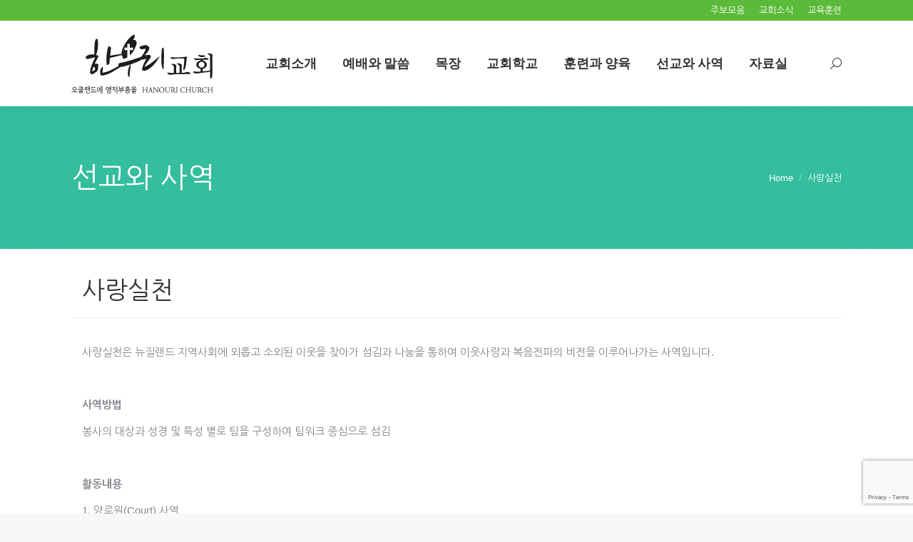

--- FILE ---
content_type: text/html; charset=UTF-8
request_url: https://www.hanouri.com/%EC%82%AC%EB%9E%91%EC%8B%A4%EC%B2%9C/
body_size: 22380
content:
<!DOCTYPE html>
<!--[if !(IE 6) | !(IE 7) | !(IE 8)  ]><!-->
<html lang="ko-KR" prefix="og: http://ogp.me/ns# fb: http://ogp.me/ns/fb#" class="no-js">
<!--<![endif]-->
<head>
	<meta charset="UTF-8" />
				<meta name="viewport" content="width=device-width, initial-scale=1, maximum-scale=1, user-scalable=0"/>
			<meta name="theme-color" content="#5891e8"/>	<link rel="profile" href="https://gmpg.org/xfn/11" />
	<title>사랑실천 &#8211; 한우리교회</title>
<meta name='robots' content='max-image-preview:large' />
<link rel='dns-prefetch' href='//www.hanouri.com' />
<link rel='dns-prefetch' href='//cdnjs.cloudflare.com' />
<link rel='dns-prefetch' href='//secure.gravatar.com' />
<link rel='dns-prefetch' href='//stats.wp.com' />
<link rel='dns-prefetch' href='//fonts.googleapis.com' />
<link rel='dns-prefetch' href='//v0.wordpress.com' />
<link rel='dns-prefetch' href='//widgets.wp.com' />
<link rel='dns-prefetch' href='//s0.wp.com' />
<link rel='dns-prefetch' href='//0.gravatar.com' />
<link rel='dns-prefetch' href='//1.gravatar.com' />
<link rel='dns-prefetch' href='//2.gravatar.com' />
<link rel="alternate" type="application/rss+xml" title="한우리교회 &raquo; 피드" href="https://www.hanouri.com/feed/" />
<link rel="alternate" type="application/rss+xml" title="한우리교회 &raquo; 댓글 피드" href="https://www.hanouri.com/comments/feed/" />
<link rel="alternate" title="oEmbed (JSON)" type="application/json+oembed" href="https://www.hanouri.com/wp-json/oembed/1.0/embed?url=https%3A%2F%2Fwww.hanouri.com%2F%25ec%2582%25ac%25eb%259e%2591%25ec%258b%25a4%25ec%25b2%259c%2F" />
<link rel="alternate" title="oEmbed (XML)" type="text/xml+oembed" href="https://www.hanouri.com/wp-json/oembed/1.0/embed?url=https%3A%2F%2Fwww.hanouri.com%2F%25ec%2582%25ac%25eb%259e%2591%25ec%258b%25a4%25ec%25b2%259c%2F&#038;format=xml" />
<style id='wp-img-auto-sizes-contain-inline-css'>
img:is([sizes=auto i],[sizes^="auto," i]){contain-intrinsic-size:3000px 1500px}
/*# sourceURL=wp-img-auto-sizes-contain-inline-css */
</style>
<link rel='stylesheet' id='layerslider-css' href='https://d13biywntbc9ay.cloudfront.net/wp-content/plugins/LayerSlider/static/layerslider/css/layerslider.css?ver=6.10.2' media='all' />
<link rel='stylesheet' id='ls-google-fonts-css' href='https://fonts.googleapis.com/css?family=Lato:100,300,regular,700,900,400&#038;subset=latin%2Clatin-ext' media='all' />
<style id='wp-emoji-styles-inline-css'>

	img.wp-smiley, img.emoji {
		display: inline !important;
		border: none !important;
		box-shadow: none !important;
		height: 1em !important;
		width: 1em !important;
		margin: 0 0.07em !important;
		vertical-align: -0.1em !important;
		background: none !important;
		padding: 0 !important;
	}
/*# sourceURL=wp-emoji-styles-inline-css */
</style>
<style id='wp-block-library-inline-css'>
:root{--wp-block-synced-color:#7a00df;--wp-block-synced-color--rgb:122,0,223;--wp-bound-block-color:var(--wp-block-synced-color);--wp-editor-canvas-background:#ddd;--wp-admin-theme-color:#007cba;--wp-admin-theme-color--rgb:0,124,186;--wp-admin-theme-color-darker-10:#006ba1;--wp-admin-theme-color-darker-10--rgb:0,107,160.5;--wp-admin-theme-color-darker-20:#005a87;--wp-admin-theme-color-darker-20--rgb:0,90,135;--wp-admin-border-width-focus:2px}@media (min-resolution:192dpi){:root{--wp-admin-border-width-focus:1.5px}}.wp-element-button{cursor:pointer}:root .has-very-light-gray-background-color{background-color:#eee}:root .has-very-dark-gray-background-color{background-color:#313131}:root .has-very-light-gray-color{color:#eee}:root .has-very-dark-gray-color{color:#313131}:root .has-vivid-green-cyan-to-vivid-cyan-blue-gradient-background{background:linear-gradient(135deg,#00d084,#0693e3)}:root .has-purple-crush-gradient-background{background:linear-gradient(135deg,#34e2e4,#4721fb 50%,#ab1dfe)}:root .has-hazy-dawn-gradient-background{background:linear-gradient(135deg,#faaca8,#dad0ec)}:root .has-subdued-olive-gradient-background{background:linear-gradient(135deg,#fafae1,#67a671)}:root .has-atomic-cream-gradient-background{background:linear-gradient(135deg,#fdd79a,#004a59)}:root .has-nightshade-gradient-background{background:linear-gradient(135deg,#330968,#31cdcf)}:root .has-midnight-gradient-background{background:linear-gradient(135deg,#020381,#2874fc)}:root{--wp--preset--font-size--normal:16px;--wp--preset--font-size--huge:42px}.has-regular-font-size{font-size:1em}.has-larger-font-size{font-size:2.625em}.has-normal-font-size{font-size:var(--wp--preset--font-size--normal)}.has-huge-font-size{font-size:var(--wp--preset--font-size--huge)}.has-text-align-center{text-align:center}.has-text-align-left{text-align:left}.has-text-align-right{text-align:right}.has-fit-text{white-space:nowrap!important}#end-resizable-editor-section{display:none}.aligncenter{clear:both}.items-justified-left{justify-content:flex-start}.items-justified-center{justify-content:center}.items-justified-right{justify-content:flex-end}.items-justified-space-between{justify-content:space-between}.screen-reader-text{border:0;clip-path:inset(50%);height:1px;margin:-1px;overflow:hidden;padding:0;position:absolute;width:1px;word-wrap:normal!important}.screen-reader-text:focus{background-color:#ddd;clip-path:none;color:#444;display:block;font-size:1em;height:auto;left:5px;line-height:normal;padding:15px 23px 14px;text-decoration:none;top:5px;width:auto;z-index:100000}html :where(.has-border-color){border-style:solid}html :where([style*=border-top-color]){border-top-style:solid}html :where([style*=border-right-color]){border-right-style:solid}html :where([style*=border-bottom-color]){border-bottom-style:solid}html :where([style*=border-left-color]){border-left-style:solid}html :where([style*=border-width]){border-style:solid}html :where([style*=border-top-width]){border-top-style:solid}html :where([style*=border-right-width]){border-right-style:solid}html :where([style*=border-bottom-width]){border-bottom-style:solid}html :where([style*=border-left-width]){border-left-style:solid}html :where(img[class*=wp-image-]){height:auto;max-width:100%}:where(figure){margin:0 0 1em}html :where(.is-position-sticky){--wp-admin--admin-bar--position-offset:var(--wp-admin--admin-bar--height,0px)}@media screen and (max-width:600px){html :where(.is-position-sticky){--wp-admin--admin-bar--position-offset:0px}}

/*# sourceURL=wp-block-library-inline-css */
</style><style id='global-styles-inline-css'>
:root{--wp--preset--aspect-ratio--square: 1;--wp--preset--aspect-ratio--4-3: 4/3;--wp--preset--aspect-ratio--3-4: 3/4;--wp--preset--aspect-ratio--3-2: 3/2;--wp--preset--aspect-ratio--2-3: 2/3;--wp--preset--aspect-ratio--16-9: 16/9;--wp--preset--aspect-ratio--9-16: 9/16;--wp--preset--color--black: #000000;--wp--preset--color--cyan-bluish-gray: #abb8c3;--wp--preset--color--white: #FFF;--wp--preset--color--pale-pink: #f78da7;--wp--preset--color--vivid-red: #cf2e2e;--wp--preset--color--luminous-vivid-orange: #ff6900;--wp--preset--color--luminous-vivid-amber: #fcb900;--wp--preset--color--light-green-cyan: #7bdcb5;--wp--preset--color--vivid-green-cyan: #00d084;--wp--preset--color--pale-cyan-blue: #8ed1fc;--wp--preset--color--vivid-cyan-blue: #0693e3;--wp--preset--color--vivid-purple: #9b51e0;--wp--preset--color--accent: #5891e8;--wp--preset--color--dark-gray: #111;--wp--preset--color--light-gray: #767676;--wp--preset--gradient--vivid-cyan-blue-to-vivid-purple: linear-gradient(135deg,rgb(6,147,227) 0%,rgb(155,81,224) 100%);--wp--preset--gradient--light-green-cyan-to-vivid-green-cyan: linear-gradient(135deg,rgb(122,220,180) 0%,rgb(0,208,130) 100%);--wp--preset--gradient--luminous-vivid-amber-to-luminous-vivid-orange: linear-gradient(135deg,rgb(252,185,0) 0%,rgb(255,105,0) 100%);--wp--preset--gradient--luminous-vivid-orange-to-vivid-red: linear-gradient(135deg,rgb(255,105,0) 0%,rgb(207,46,46) 100%);--wp--preset--gradient--very-light-gray-to-cyan-bluish-gray: linear-gradient(135deg,rgb(238,238,238) 0%,rgb(169,184,195) 100%);--wp--preset--gradient--cool-to-warm-spectrum: linear-gradient(135deg,rgb(74,234,220) 0%,rgb(151,120,209) 20%,rgb(207,42,186) 40%,rgb(238,44,130) 60%,rgb(251,105,98) 80%,rgb(254,248,76) 100%);--wp--preset--gradient--blush-light-purple: linear-gradient(135deg,rgb(255,206,236) 0%,rgb(152,150,240) 100%);--wp--preset--gradient--blush-bordeaux: linear-gradient(135deg,rgb(254,205,165) 0%,rgb(254,45,45) 50%,rgb(107,0,62) 100%);--wp--preset--gradient--luminous-dusk: linear-gradient(135deg,rgb(255,203,112) 0%,rgb(199,81,192) 50%,rgb(65,88,208) 100%);--wp--preset--gradient--pale-ocean: linear-gradient(135deg,rgb(255,245,203) 0%,rgb(182,227,212) 50%,rgb(51,167,181) 100%);--wp--preset--gradient--electric-grass: linear-gradient(135deg,rgb(202,248,128) 0%,rgb(113,206,126) 100%);--wp--preset--gradient--midnight: linear-gradient(135deg,rgb(2,3,129) 0%,rgb(40,116,252) 100%);--wp--preset--font-size--small: 13px;--wp--preset--font-size--medium: 20px;--wp--preset--font-size--large: 36px;--wp--preset--font-size--x-large: 42px;--wp--preset--spacing--20: 0.44rem;--wp--preset--spacing--30: 0.67rem;--wp--preset--spacing--40: 1rem;--wp--preset--spacing--50: 1.5rem;--wp--preset--spacing--60: 2.25rem;--wp--preset--spacing--70: 3.38rem;--wp--preset--spacing--80: 5.06rem;--wp--preset--shadow--natural: 6px 6px 9px rgba(0, 0, 0, 0.2);--wp--preset--shadow--deep: 12px 12px 50px rgba(0, 0, 0, 0.4);--wp--preset--shadow--sharp: 6px 6px 0px rgba(0, 0, 0, 0.2);--wp--preset--shadow--outlined: 6px 6px 0px -3px rgb(255, 255, 255), 6px 6px rgb(0, 0, 0);--wp--preset--shadow--crisp: 6px 6px 0px rgb(0, 0, 0);}:where(.is-layout-flex){gap: 0.5em;}:where(.is-layout-grid){gap: 0.5em;}body .is-layout-flex{display: flex;}.is-layout-flex{flex-wrap: wrap;align-items: center;}.is-layout-flex > :is(*, div){margin: 0;}body .is-layout-grid{display: grid;}.is-layout-grid > :is(*, div){margin: 0;}:where(.wp-block-columns.is-layout-flex){gap: 2em;}:where(.wp-block-columns.is-layout-grid){gap: 2em;}:where(.wp-block-post-template.is-layout-flex){gap: 1.25em;}:where(.wp-block-post-template.is-layout-grid){gap: 1.25em;}.has-black-color{color: var(--wp--preset--color--black) !important;}.has-cyan-bluish-gray-color{color: var(--wp--preset--color--cyan-bluish-gray) !important;}.has-white-color{color: var(--wp--preset--color--white) !important;}.has-pale-pink-color{color: var(--wp--preset--color--pale-pink) !important;}.has-vivid-red-color{color: var(--wp--preset--color--vivid-red) !important;}.has-luminous-vivid-orange-color{color: var(--wp--preset--color--luminous-vivid-orange) !important;}.has-luminous-vivid-amber-color{color: var(--wp--preset--color--luminous-vivid-amber) !important;}.has-light-green-cyan-color{color: var(--wp--preset--color--light-green-cyan) !important;}.has-vivid-green-cyan-color{color: var(--wp--preset--color--vivid-green-cyan) !important;}.has-pale-cyan-blue-color{color: var(--wp--preset--color--pale-cyan-blue) !important;}.has-vivid-cyan-blue-color{color: var(--wp--preset--color--vivid-cyan-blue) !important;}.has-vivid-purple-color{color: var(--wp--preset--color--vivid-purple) !important;}.has-black-background-color{background-color: var(--wp--preset--color--black) !important;}.has-cyan-bluish-gray-background-color{background-color: var(--wp--preset--color--cyan-bluish-gray) !important;}.has-white-background-color{background-color: var(--wp--preset--color--white) !important;}.has-pale-pink-background-color{background-color: var(--wp--preset--color--pale-pink) !important;}.has-vivid-red-background-color{background-color: var(--wp--preset--color--vivid-red) !important;}.has-luminous-vivid-orange-background-color{background-color: var(--wp--preset--color--luminous-vivid-orange) !important;}.has-luminous-vivid-amber-background-color{background-color: var(--wp--preset--color--luminous-vivid-amber) !important;}.has-light-green-cyan-background-color{background-color: var(--wp--preset--color--light-green-cyan) !important;}.has-vivid-green-cyan-background-color{background-color: var(--wp--preset--color--vivid-green-cyan) !important;}.has-pale-cyan-blue-background-color{background-color: var(--wp--preset--color--pale-cyan-blue) !important;}.has-vivid-cyan-blue-background-color{background-color: var(--wp--preset--color--vivid-cyan-blue) !important;}.has-vivid-purple-background-color{background-color: var(--wp--preset--color--vivid-purple) !important;}.has-black-border-color{border-color: var(--wp--preset--color--black) !important;}.has-cyan-bluish-gray-border-color{border-color: var(--wp--preset--color--cyan-bluish-gray) !important;}.has-white-border-color{border-color: var(--wp--preset--color--white) !important;}.has-pale-pink-border-color{border-color: var(--wp--preset--color--pale-pink) !important;}.has-vivid-red-border-color{border-color: var(--wp--preset--color--vivid-red) !important;}.has-luminous-vivid-orange-border-color{border-color: var(--wp--preset--color--luminous-vivid-orange) !important;}.has-luminous-vivid-amber-border-color{border-color: var(--wp--preset--color--luminous-vivid-amber) !important;}.has-light-green-cyan-border-color{border-color: var(--wp--preset--color--light-green-cyan) !important;}.has-vivid-green-cyan-border-color{border-color: var(--wp--preset--color--vivid-green-cyan) !important;}.has-pale-cyan-blue-border-color{border-color: var(--wp--preset--color--pale-cyan-blue) !important;}.has-vivid-cyan-blue-border-color{border-color: var(--wp--preset--color--vivid-cyan-blue) !important;}.has-vivid-purple-border-color{border-color: var(--wp--preset--color--vivid-purple) !important;}.has-vivid-cyan-blue-to-vivid-purple-gradient-background{background: var(--wp--preset--gradient--vivid-cyan-blue-to-vivid-purple) !important;}.has-light-green-cyan-to-vivid-green-cyan-gradient-background{background: var(--wp--preset--gradient--light-green-cyan-to-vivid-green-cyan) !important;}.has-luminous-vivid-amber-to-luminous-vivid-orange-gradient-background{background: var(--wp--preset--gradient--luminous-vivid-amber-to-luminous-vivid-orange) !important;}.has-luminous-vivid-orange-to-vivid-red-gradient-background{background: var(--wp--preset--gradient--luminous-vivid-orange-to-vivid-red) !important;}.has-very-light-gray-to-cyan-bluish-gray-gradient-background{background: var(--wp--preset--gradient--very-light-gray-to-cyan-bluish-gray) !important;}.has-cool-to-warm-spectrum-gradient-background{background: var(--wp--preset--gradient--cool-to-warm-spectrum) !important;}.has-blush-light-purple-gradient-background{background: var(--wp--preset--gradient--blush-light-purple) !important;}.has-blush-bordeaux-gradient-background{background: var(--wp--preset--gradient--blush-bordeaux) !important;}.has-luminous-dusk-gradient-background{background: var(--wp--preset--gradient--luminous-dusk) !important;}.has-pale-ocean-gradient-background{background: var(--wp--preset--gradient--pale-ocean) !important;}.has-electric-grass-gradient-background{background: var(--wp--preset--gradient--electric-grass) !important;}.has-midnight-gradient-background{background: var(--wp--preset--gradient--midnight) !important;}.has-small-font-size{font-size: var(--wp--preset--font-size--small) !important;}.has-medium-font-size{font-size: var(--wp--preset--font-size--medium) !important;}.has-large-font-size{font-size: var(--wp--preset--font-size--large) !important;}.has-x-large-font-size{font-size: var(--wp--preset--font-size--x-large) !important;}
/*# sourceURL=global-styles-inline-css */
</style>

<style id='classic-theme-styles-inline-css'>
/*! This file is auto-generated */
.wp-block-button__link{color:#fff;background-color:#32373c;border-radius:9999px;box-shadow:none;text-decoration:none;padding:calc(.667em + 2px) calc(1.333em + 2px);font-size:1.125em}.wp-block-file__button{background:#32373c;color:#fff;text-decoration:none}
/*# sourceURL=https://d13biywntbc9ay.cloudfront.net/wp-includes/css/classic-themes.min.css */
</style>
<link rel='stylesheet' id='h5ap-public-css' href='https://d13biywntbc9ay.cloudfront.net/wp-content/plugins/html5-audio-player/assets/css/style.css?ver=2.5.1' media='all' />
<link rel='stylesheet' id='bbp-default-css' href='https://d13biywntbc9ay.cloudfront.net/wp-content/plugins/bbpress/templates/default/css/bbpress.min.css?ver=2.6.14' media='all' />
<link rel='stylesheet' id='contact-form-7-css' href='https://d13biywntbc9ay.cloudfront.net/wp-content/plugins/contact-form-7/includes/css/styles.css?ver=6.1.4' media='all' />
<link rel='stylesheet' id='go-pricing-styles-css' href='https://d13biywntbc9ay.cloudfront.net/wp-content/plugins/go_pricing/assets/css/go_pricing_styles.css?ver=3.4' media='all' />
<link rel='stylesheet' id='tp_twitter_plugin_css-css' href='https://d13biywntbc9ay.cloudfront.net/wp-content/plugins/recent-tweets-widget/tp_twitter_plugin.css?ver=1.0' media='screen' />
<link rel='stylesheet' id='wpemfb-lightbox-css' href='https://d13biywntbc9ay.cloudfront.net/wp-content/plugins/wp-embed-facebook/templates/lightbox/css/lightbox.css?ver=3.1.2' media='all' />
<link rel='stylesheet' id='wpos-slick-style-css' href='https://d13biywntbc9ay.cloudfront.net/wp-content/plugins/wp-responsive-recent-post-slider/assets/css/slick.css?ver=3.7.1' media='all' />
<link rel='stylesheet' id='wppsac-public-style-css' href='https://d13biywntbc9ay.cloudfront.net/wp-content/plugins/wp-responsive-recent-post-slider/assets/css/recent-post-style.css?ver=3.7.1' media='all' />
<link rel='stylesheet' id='bsp-css' href='https://d13biywntbc9ay.cloudfront.net/wp-content/plugins/bbp-style-pack/css/bspstyle.css?ver=1761154019' media='screen' />
<link rel='stylesheet' id='dashicons-css' href='https://d13biywntbc9ay.cloudfront.net/wp-includes/css/dashicons.min.css?ver=6.9' media='all' />
<link rel='stylesheet' id='dt-the7-style-css' href='https://d13biywntbc9ay.cloudfront.net/wp-content/themes/dt-the7/style.css?ver=6.9' media='all' />
<link rel='stylesheet' id='child-style-css' href='https://d13biywntbc9ay.cloudfront.net/wp-content/themes/dt-the7-child/style.css?ver=1.0.0' media='all' />
<link rel='stylesheet' id='jetpack_likes-css' href='https://d13biywntbc9ay.cloudfront.net/wp-content/plugins/jetpack/modules/likes/style.css?ver=15.3.1' media='all' />
<link rel='stylesheet' id='the7-font-css' href='https://d13biywntbc9ay.cloudfront.net/wp-content/themes/dt-the7/fonts/icomoon-the7-font/icomoon-the7-font.min.css?ver=14.0.0' media='all' />
<link rel='stylesheet' id='the7-awesome-fonts-css' href='https://d13biywntbc9ay.cloudfront.net/wp-content/themes/dt-the7/fonts/FontAwesome/css/all.min.css?ver=14.0.0' media='all' />
<link rel='stylesheet' id='the7-awesome-fonts-back-css' href='https://d13biywntbc9ay.cloudfront.net/wp-content/themes/dt-the7/fonts/FontAwesome/back-compat.min.css?ver=14.0.0' media='all' />
<link rel='stylesheet' id='the7-Defaults-css' href='https://d13biywntbc9ay.cloudfront.net/wp-content/uploads/smile_fonts/Defaults/Defaults.css?ver=6.9' media='all' />
<link rel='stylesheet' id='the7-icomoon-font-awesome-14x14-css' href='https://d13biywntbc9ay.cloudfront.net/wp-content/uploads/smile_fonts/icomoon-font-awesome-14x14/icomoon-font-awesome-14x14.css?ver=6.9' media='all' />
<link rel='stylesheet' id='evcal_google_fonts-css' href='//fonts.googleapis.com/css?family=Oswald%3A400%2C300%7COpen+Sans%3A700%2C400%2C400i%7CRoboto%3A700%2C400&#038;ver=6.9' media='screen' />
<link rel='stylesheet' id='evcal_cal_default-css' href='https://d13biywntbc9ay.cloudfront.net/wp-content/plugins/eventON/assets/css/eventon_styles.css?ver=2.6' media='all' />
<link rel='stylesheet' id='evo_font_icons-css' href='https://d13biywntbc9ay.cloudfront.net/wp-content/plugins/eventON/assets/fonts/font-awesome.css?ver=2.6' media='all' />
<link rel='stylesheet' id='eventon_dynamic_styles-css' href='https://d13biywntbc9ay.cloudfront.net/wp-content/plugins/eventON/assets/css/eventon_dynamic_styles.css?ver=6.9' media='all' />
<link rel='stylesheet' id='tablepress-default-css' href='https://www.hanouri.com/wp-content/tablepress-combined.min.css?ver=58' media='all' />
<link rel='stylesheet' id='js_composer_front-css' href='https://d13biywntbc9ay.cloudfront.net/wp-content/plugins/js_composer/assets/css/js_composer.min.css?ver=6.6.0.1' media='all' />
<link rel='stylesheet' id='dt-web-fonts-css' href='https://fonts.googleapis.com/css?family=Roboto:300,400,500,600,700' media='all' />
<link rel='stylesheet' id='dt-main-css' href='https://d13biywntbc9ay.cloudfront.net/wp-content/themes/dt-the7/css/main.min.css?ver=14.0.0' media='all' />
<link rel='stylesheet' id='the7-custom-scrollbar-css' href='https://d13biywntbc9ay.cloudfront.net/wp-content/themes/dt-the7/lib/custom-scrollbar/custom-scrollbar.min.css?ver=14.0.0' media='all' />
<link rel='stylesheet' id='the7-wpbakery-css' href='https://d13biywntbc9ay.cloudfront.net/wp-content/themes/dt-the7/css/wpbakery.min.css?ver=14.0.0' media='all' />
<link rel='stylesheet' id='the7-core-css' href='https://d13biywntbc9ay.cloudfront.net/wp-content/plugins/dt-the7-core/assets/css/post-type.min.css?ver=2.7.12' media='all' />
<link rel='stylesheet' id='the7-css-vars-css' href='https://d13biywntbc9ay.cloudfront.net/wp-content/uploads/the7-css/css-vars.css?ver=77073064e1b5' media='all' />
<link rel='stylesheet' id='dt-custom-css' href='https://d13biywntbc9ay.cloudfront.net/wp-content/uploads/the7-css/custom.css?ver=77073064e1b5' media='all' />
<link rel='stylesheet' id='dt-media-css' href='https://d13biywntbc9ay.cloudfront.net/wp-content/uploads/the7-css/media.css?ver=77073064e1b5' media='all' />
<link rel='stylesheet' id='the7-mega-menu-css' href='https://d13biywntbc9ay.cloudfront.net/wp-content/uploads/the7-css/mega-menu.css?ver=77073064e1b5' media='all' />
<link rel='stylesheet' id='the7-elements-albums-portfolio-css' href='https://d13biywntbc9ay.cloudfront.net/wp-content/uploads/the7-css/the7-elements-albums-portfolio.css?ver=77073064e1b5' media='all' />
<link rel='stylesheet' id='bb-press.less-css' href='https://d13biywntbc9ay.cloudfront.net/wp-content/uploads/the7-css/compatibility/bb-press.css?ver=77073064e1b5' media='all' />
<link rel='stylesheet' id='the7-elements-css' href='https://d13biywntbc9ay.cloudfront.net/wp-content/uploads/the7-css/post-type-dynamic.css?ver=77073064e1b5' media='all' />
<link rel='stylesheet' id='style-css' href='https://d13biywntbc9ay.cloudfront.net/wp-content/themes/dt-the7-child/style.css?ver=14.0.0' media='all' />
<script src="https://d13biywntbc9ay.cloudfront.net/wp-includes/js/jquery/jquery.min.js?ver=3.7.1" id="jquery-core-js"></script>
<script src="https://d13biywntbc9ay.cloudfront.net/wp-includes/js/jquery/jquery-migrate.min.js?ver=3.4.1" id="jquery-migrate-js"></script>
<script id="layerslider-greensock-js-extra">
var LS_Meta = {"v":"6.10.2"};
//# sourceURL=layerslider-greensock-js-extra
</script>
<script src="https://d13biywntbc9ay.cloudfront.net/wp-content/plugins/LayerSlider/static/layerslider/js/greensock.js?ver=1.19.0" id="layerslider-greensock-js"></script>
<script src="https://d13biywntbc9ay.cloudfront.net/wp-content/plugins/LayerSlider/static/layerslider/js/layerslider.kreaturamedia.jquery.js?ver=6.10.2" id="layerslider-js"></script>
<script src="https://d13biywntbc9ay.cloudfront.net/wp-content/plugins/LayerSlider/static/layerslider/js/layerslider.transitions.js?ver=6.10.2" id="layerslider-transitions-js"></script>
<script id="gw-tweenmax-js-before">
var oldGS=window.GreenSockGlobals,oldGSQueue=window._gsQueue,oldGSDefine=window._gsDefine;window._gsDefine=null;delete(window._gsDefine);var gwGS=window.GreenSockGlobals={};
//# sourceURL=gw-tweenmax-js-before
</script>
<script src="https://cdnjs.cloudflare.com/ajax/libs/gsap/1.11.2/TweenMax.min.js" id="gw-tweenmax-js"></script>
<script id="gw-tweenmax-js-after">
try{window.GreenSockGlobals=null;window._gsQueue=null;window._gsDefine=null;delete(window.GreenSockGlobals);delete(window._gsQueue);delete(window._gsDefine);window.GreenSockGlobals=oldGS;window._gsQueue=oldGSQueue;window._gsDefine=oldGSDefine;}catch(e){}
//# sourceURL=gw-tweenmax-js-after
</script>
<script data-jetpack-boost="ignore" src="https://d13biywntbc9ay.cloudfront.net/wp-content/plugins/revslider/sr6/assets/js/rbtools.min.js?ver=6.7.38" async id="tp-tools-js"></script>
<script data-jetpack-boost="ignore" src="https://d13biywntbc9ay.cloudfront.net/wp-content/plugins/revslider/sr6/assets/js/rs6.min.js?ver=6.7.38" async id="revmin-js"></script>
<script src="https://d13biywntbc9ay.cloudfront.net/wp-content/plugins/wp-embed-facebook/templates/lightbox/js/lightbox.min.js?ver=3.1.2" id="wpemfb-lightbox-js"></script>
<script id="wpemfb-fbjs-js-extra">
var WEF = {"local":"ko_KR","version":"v6.0","fb_id":"","comments_nonce":"1898d8bb34"};
//# sourceURL=wpemfb-fbjs-js-extra
</script>
<script src="https://d13biywntbc9ay.cloudfront.net/wp-content/plugins/wp-embed-facebook/inc/js/fb.min.js?ver=3.1.2" id="wpemfb-fbjs-js"></script>
<script id="dt-above-fold-js-extra">
var dtLocal = {"themeUrl":"https://www.hanouri.com/wp-content/themes/dt-the7","passText":"To view this protected post, enter the password below:","moreButtonText":{"loading":"Loading...","loadMore":"Load more"},"postID":"3677","ajaxurl":"https://www.hanouri.com/wp-admin/admin-ajax.php","REST":{"baseUrl":"https://www.hanouri.com/wp-json/the7/v1","endpoints":{"sendMail":"/send-mail"}},"contactMessages":{"required":"One or more fields have an error. Please check and try again.","terms":"Please accept the privacy policy.","fillTheCaptchaError":"Please, fill the captcha."},"captchaSiteKey":"","ajaxNonce":"70c16428e3","pageData":{"type":"page","template":"page","layout":null},"themeSettings":{"smoothScroll":"off","lazyLoading":false,"desktopHeader":{"height":120},"ToggleCaptionEnabled":"disabled","ToggleCaption":"Navigation","floatingHeader":{"showAfter":94,"showMenu":true,"height":80,"logo":{"showLogo":true,"html":"\u003Cimg class=\" preload-me\" src=\"https://d13biywntbc9ay.cloudfront.net/wp-content/uploads/2017/07/hanouri_logo.png\" srcset=\"https://d13biywntbc9ay.cloudfront.net/wp-content/uploads/2017/07/hanouri_logo.png 199w, https://www.hanouri.com/wp-content/uploads/2017/07/hanouri_logo.png 199w\" width=\"199\" height=\"83\"   sizes=\"199px\" alt=\"\ud55c\uc6b0\ub9ac\uad50\ud68c\" /\u003E","url":"https://www.hanouri.com/"}},"topLine":{"floatingTopLine":{"logo":{"showLogo":false,"html":""}}},"mobileHeader":{"firstSwitchPoint":990,"secondSwitchPoint":778,"firstSwitchPointHeight":90,"secondSwitchPointHeight":60,"mobileToggleCaptionEnabled":"disabled","mobileToggleCaption":"Menu"},"stickyMobileHeaderFirstSwitch":{"logo":{"html":"\u003Cimg class=\" preload-me\" src=\"https://d13biywntbc9ay.cloudfront.net/wp-content/uploads/2017/07/hanouri_logo.png\" srcset=\"https://d13biywntbc9ay.cloudfront.net/wp-content/uploads/2017/07/hanouri_logo.png 199w, https://www.hanouri.com/wp-content/uploads/2017/07/hanouri_logo.png 199w\" width=\"199\" height=\"83\"   sizes=\"199px\" alt=\"\ud55c\uc6b0\ub9ac\uad50\ud68c\" /\u003E"}},"stickyMobileHeaderSecondSwitch":{"logo":{"html":"\u003Cimg class=\" preload-me\" src=\"https://d13biywntbc9ay.cloudfront.net/wp-content/uploads/2017/07/hanouri_logo.png\" srcset=\"https://d13biywntbc9ay.cloudfront.net/wp-content/uploads/2017/07/hanouri_logo.png 199w, https://www.hanouri.com/wp-content/uploads/2017/07/hanouri_logo.png 199w\" width=\"199\" height=\"83\"   sizes=\"199px\" alt=\"\ud55c\uc6b0\ub9ac\uad50\ud68c\" /\u003E"}},"sidebar":{"switchPoint":990},"boxedWidth":"1180px"},"VCMobileScreenWidth":"768"};
var dtShare = {"shareButtonText":{"facebook":"Share on Facebook","twitter":"Share on X","pinterest":"Pin it","linkedin":"Share on Linkedin","whatsapp":"Share on Whatsapp"},"overlayOpacity":"85"};
//# sourceURL=dt-above-fold-js-extra
</script>
<script src="https://d13biywntbc9ay.cloudfront.net/wp-content/themes/dt-the7/js/above-the-fold.min.js?ver=14.0.0" id="dt-above-fold-js"></script>
<meta name="generator" content="Powered by LayerSlider 6.10.2 - Multi-Purpose, Responsive, Parallax, Mobile-Friendly Slider Plugin for WordPress." />
<!-- LayerSlider updates and docs at: https://layerslider.kreaturamedia.com -->
<link rel="https://api.w.org/" href="https://www.hanouri.com/wp-json/" /><link rel="alternate" title="JSON" type="application/json" href="https://www.hanouri.com/wp-json/wp/v2/pages/3677" /><link rel="EditURI" type="application/rsd+xml" title="RSD" href="https://www.hanouri.com/xmlrpc.php?rsd" />
<meta name="generator" content="WordPress 6.9" />
<link rel="canonical" href="https://www.hanouri.com/%ec%82%ac%eb%9e%91%ec%8b%a4%ec%b2%9c/" />
<link rel='shortlink' href='https://wp.me/P92wS4-Xj' />
        <style>
            .mejs-container:has(.plyr) {
                height: auto;
                background: transparent
            }

            .mejs-container:has(.plyr) .mejs-controls {
                display: none
            }

            .h5ap_all {
                --shadow-color: 197deg 32% 65%;
                border-radius: 6px;
                box-shadow: 0px 0px 9.6px hsl(var(--shadow-color)/.36), 0 1.7px 1.9px 0px hsl(var(--shadow-color)/.36), 0 4.3px 1.8px -1.7px hsl(var(--shadow-color)/.36), -0.1px 10.6px 11.9px -2.5px hsl(var(--shadow-color)/.36);
                margin: 16px auto;
            }

            .h5ap_single_button {
                height: 5050;
            }
        </style>
    		<style>
			span.h5ap_single_button {
				display: inline-flex;
				justify-content: center;
				align-items: center;
			}

			.h5ap_single_button span {
				line-height: 0;
			}

			span#h5ap_single_button span svg {
				cursor: pointer;
			}

			#skin_default .plyr__control,
			#skin_default .plyr__time {
				color: #4f5b5f			}

			#skin_default .plyr__control:hover {
				background: #1aafff;
				color: #f5f5f5			}

			#skin_default .plyr__controls {
				background: #f5f5f5			}

			#skin_default .plyr__controls__item input {
				color: #1aafff			}

			.plyr {
				--plyr-color-main: #4f5b5f			}

			/* Custom Css */
					</style>
	<style>img#wpstats{display:none}</style>
		<meta property="og:site_name" content="한우리교회" />
<meta property="og:title" content="사랑실천" />
<meta property="og:url" content="https://www.hanouri.com/%ec%82%ac%eb%9e%91%ec%8b%a4%ec%b2%9c/" />
<meta property="og:type" content="article" />


<!-- EventON Version -->
<meta name="generator" content="EventON 2.6" />

<meta name="generator" content="Powered by WPBakery Page Builder - drag and drop page builder for WordPress."/>
<meta name="generator" content="Powered by Slider Revolution 6.7.38 - responsive, Mobile-Friendly Slider Plugin for WordPress with comfortable drag and drop interface." />
<style type="text/css">.heading{width:10sec;}</style><link rel="icon" href="https://d13biywntbc9ay.cloudfront.net/wp-content/uploads/2020/04/favicon16.png" type="image/png" sizes="16x16"/><link rel="icon" href="https://d13biywntbc9ay.cloudfront.net/wp-content/uploads/2020/04/favicon.png" type="image/png" sizes="32x32"/><script data-jetpack-boost="ignore">function setREVStartSize(e){
			//window.requestAnimationFrame(function() {
				window.RSIW = window.RSIW===undefined ? window.innerWidth : window.RSIW;
				window.RSIH = window.RSIH===undefined ? window.innerHeight : window.RSIH;
				try {
					var pw = document.getElementById(e.c).parentNode.offsetWidth,
						newh;
					pw = pw===0 || isNaN(pw) || (e.l=="fullwidth" || e.layout=="fullwidth") ? window.RSIW : pw;
					e.tabw = e.tabw===undefined ? 0 : parseInt(e.tabw);
					e.thumbw = e.thumbw===undefined ? 0 : parseInt(e.thumbw);
					e.tabh = e.tabh===undefined ? 0 : parseInt(e.tabh);
					e.thumbh = e.thumbh===undefined ? 0 : parseInt(e.thumbh);
					e.tabhide = e.tabhide===undefined ? 0 : parseInt(e.tabhide);
					e.thumbhide = e.thumbhide===undefined ? 0 : parseInt(e.thumbhide);
					e.mh = e.mh===undefined || e.mh=="" || e.mh==="auto" ? 0 : parseInt(e.mh,0);
					if(e.layout==="fullscreen" || e.l==="fullscreen")
						newh = Math.max(e.mh,window.RSIH);
					else{
						e.gw = Array.isArray(e.gw) ? e.gw : [e.gw];
						for (var i in e.rl) if (e.gw[i]===undefined || e.gw[i]===0) e.gw[i] = e.gw[i-1];
						e.gh = e.el===undefined || e.el==="" || (Array.isArray(e.el) && e.el.length==0)? e.gh : e.el;
						e.gh = Array.isArray(e.gh) ? e.gh : [e.gh];
						for (var i in e.rl) if (e.gh[i]===undefined || e.gh[i]===0) e.gh[i] = e.gh[i-1];
											
						var nl = new Array(e.rl.length),
							ix = 0,
							sl;
						e.tabw = e.tabhide>=pw ? 0 : e.tabw;
						e.thumbw = e.thumbhide>=pw ? 0 : e.thumbw;
						e.tabh = e.tabhide>=pw ? 0 : e.tabh;
						e.thumbh = e.thumbhide>=pw ? 0 : e.thumbh;
						for (var i in e.rl) nl[i] = e.rl[i]<window.RSIW ? 0 : e.rl[i];
						sl = nl[0];
						for (var i in nl) if (sl>nl[i] && nl[i]>0) { sl = nl[i]; ix=i;}
						var m = pw>(e.gw[ix]+e.tabw+e.thumbw) ? 1 : (pw-(e.tabw+e.thumbw)) / (e.gw[ix]);
						newh =  (e.gh[ix] * m) + (e.tabh + e.thumbh);
					}
					var el = document.getElementById(e.c);
					if (el!==null && el) el.style.height = newh+"px";
					el = document.getElementById(e.c+"_wrapper");
					if (el!==null && el) {
						el.style.height = newh+"px";
						el.style.display = "block";
					}
				} catch(e){
					console.log("Failure at Presize of Slider:" + e)
				}
			//});
		  };</script>
		<style id="wp-custom-css">
			.psThumbs {display:none;}
.portholeSlider-wrap {
    background: none !important;
}
#bbpress-forums fieldset.bbp-form select {
    min-height: 28px;
    height: 28px;
    padding: 0 5px;
}
/*#page .wf-wrap { max-width:1020px; }*/
		</style>
		<style type="text/css" data-type="vc_custom-css">h1, h1 span, h2, h3, h4 { font-weight:normal; }
.fancy-header .wf-td { vertical-align: bottom; }
#bbpress-forums { margin:0 0 0 15px !important; }
#bbpress-forums .wpb_text_column h2 { font-size:1.9em; }</style><style type="text/css" data-type="vc_shortcodes-custom-css">.vc_custom_1586245381536{margin-bottom: 15px !important;padding-right: 15px !important;padding-left: 15px !important;}.vc_custom_1680662799145{margin-bottom: 15px !important;padding-right: 15px !important;padding-left: 15px !important;}</style><noscript><style> .wpb_animate_when_almost_visible { opacity: 1; }</style></noscript><!-- Global site tag (gtag.js) - Google Analytics -->
<script async src="https://www.googletagmanager.com/gtag/js?id=UA-163168663-1"></script>
<script>
  window.dataLayer = window.dataLayer || [];
  function gtag(){dataLayer.push(arguments);}
  gtag('js', new Date());

  gtag('config', 'UA-163168663-1');
</script>

<script>
(function($){
	$(document).ready(function() {
		$(document).on("click","#copyAddr",function() {
  		copyAddr();
  	});
	});
})(jQuery);	
function copyAddr() {
  /* Get the text field */
  var copyText = document.getElementById("addrInput");

  /* Select the text field */
  copyText.select();
  copyText.setSelectionRange(0, 99999); /*For mobile devices*/

  /* Copy the text inside the text field */
  document.execCommand("copy");
}
</script><style id='the7-custom-inline-css' type='text/css'>
.top-header .sub-nav > li.dt-mega-parent > a .menu-text, .sub-sideways .sub-nav > li.dt-mega-parent > a .menu-text {
    font: normal 18px / 30px 'Noto Sans KR', sans-serif,'Nanum Gothic';
    text-transform: none;
}
.top-bar .mini-contacts, .top-bar .mini-nav > ul > li > a, .top-bar .mini-login, .top-bar .mini-login .submit, .top-bar .mini-search .submit, .top-bar .mini-search, .top-bar .wc-ico-cart, .top-bar .text-area, .top-bar .customSelectInner {
    font: normal 13px / 19px 'Noto Sans KR', sans-serif,'Nanum Gothic';
    text-transform: none;
}

.page-title { font-weight: 300; }
.vc_custom_heading { font-weight: 400; }

.masthead .soc-ico a .soc-font-icon, .dt-mobile-header .soc-ico a .soc-font-icon {
    color:#fff;
}
#main:not(.sidebar-none) .wf-container-main {
    display: block;
    grid-column-gap: 0px;
}
/* Video Auto Resizing */
.embed-youtube {
	position: relative;
	padding-bottom: 56.25%;
	padding-top: 30px;
	height: 0;
	overflow: hidden;
}

.embed-youtube iframe,  
.embed-youtube object,  
.embed-youtube embed {
	position: absolute;
	top: 0;
	left: 0;
	width: 100%;
	height: 100%;
	border: 0;
}

.entry-content img, 
.entry-content iframe, 
.entry-content object, 
.entry-content embed {
        max-width: 100%;
}
/* Video Auto Resizing */
/* Social Sharing */
div.sharedaddy h3.sd-title:before {
      border:none !important;
      float:right !important;
      margin-right:5px;
}

@media (max-width: 767px) {
.hidden-xs {
    display: none!important;
}
}
</style>

<!-- START - Open Graph and Twitter Card Tags 3.3.7 -->
 <!-- Facebook Open Graph -->
  <meta property="og:locale" content="ko_KR"/>
  <meta property="og:site_name" content="한우리교회"/>
  <meta property="og:title" content="사랑실천"/>
  <meta property="og:url" content="https://www.hanouri.com/%ec%82%ac%eb%9e%91%ec%8b%a4%ec%b2%9c/"/>
  <meta property="og:type" content="article"/>
  <meta property="og:description" content="사랑실천"/>
  <meta property="og:image" content="https://d13biywntbc9ay.cloudfront.net/wp-content/uploads/2020/05/Default_header_1200x630.jpg"/>
  <meta property="og:image:url" content="https://d13biywntbc9ay.cloudfront.net/wp-content/uploads/2020/05/Default_header_1200x630.jpg"/>
  <meta property="og:image:secure_url" content="https://d13biywntbc9ay.cloudfront.net/wp-content/uploads/2020/05/Default_header_1200x630.jpg"/>
  <meta property="article:publisher" content="https://www.facebook.com/Auckland.Hanouri"/>
  <meta property="fb:app_id" content="303730313962584"/>
 <!-- Google+ / Schema.org -->
  <meta itemprop="name" content="사랑실천"/>
  <meta itemprop="headline" content="사랑실천"/>
  <meta itemprop="description" content="사랑실천"/>
  <meta itemprop="image" content="https://d13biywntbc9ay.cloudfront.net/wp-content/uploads/2020/05/Default_header_1200x630.jpg"/>
  <meta itemprop="author" content="holykim66"/>
  <!--<meta itemprop="publisher" content="한우리교회"/>--> <!-- To solve: The attribute publisher.itemtype has an invalid value -->
 <!-- Twitter Cards -->
  <meta name="twitter:title" content="사랑실천"/>
  <meta name="twitter:url" content="https://www.hanouri.com/%ec%82%ac%eb%9e%91%ec%8b%a4%ec%b2%9c/"/>
  <meta name="twitter:description" content="사랑실천"/>
  <meta name="twitter:image" content="https://d13biywntbc9ay.cloudfront.net/wp-content/uploads/2020/05/Default_header_1200x630.jpg"/>
  <meta name="twitter:card" content="summary_large_image"/>
 <!-- SEO -->
  <link rel="canonical" href="https://www.hanouri.com/%ec%82%ac%eb%9e%91%ec%8b%a4%ec%b2%9c/"/>
  <meta name="description" content="사랑실천"/>
  <meta name="author" content="holykim66"/>
  <meta name="publisher" content="한우리교회"/>
 <!-- Misc. tags -->
 <!-- is_singular -->
<!-- END - Open Graph and Twitter Card Tags 3.3.7 -->
	
<link rel='stylesheet' id='vc_animate-css-css' href='https://d13biywntbc9ay.cloudfront.net/wp-content/plugins/js_composer/assets/lib/bower/animate-css/animate.min.css?ver=6.6.0.1' media='all' />
<link rel='stylesheet' id='rs-plugin-settings-css' href='https://d13biywntbc9ay.cloudfront.net/wp-content/plugins/revslider/sr6/assets/css/rs6.css?ver=6.7.38' media='all' />
<style id='rs-plugin-settings-inline-css'>
#rs-demo-id {}
/*# sourceURL=rs-plugin-settings-inline-css */
</style>
</head>
<body id="the7-body" class="wp-singular page-template-default page page-id-3677 wp-embed-responsive wp-theme-dt-the7 wp-child-theme-dt-the7-child the7-core-ver-2.7.12 fancy-header-on dt-responsive-on right-mobile-menu-close-icon ouside-menu-close-icon mobile-hamburger-close-bg-enable mobile-hamburger-close-bg-hover-enable  fade-medium-mobile-menu-close-icon fade-medium-menu-close-icon srcset-enabled btn-flat custom-btn-color custom-btn-hover-color phantom-fade phantom-shadow-decoration phantom-custom-logo-on floating-mobile-menu-icon top-header first-switch-logo-left first-switch-menu-right second-switch-logo-left second-switch-menu-right right-mobile-menu layzr-loading-on popup-message-style the7-ver-14.0.0 dt-fa-compatibility wpb-js-composer js-comp-ver-6.6.0.1 vc_responsive">

<script type="text/javascript" id="bbp-swap-no-js-body-class">
	document.body.className = document.body.className.replace( 'bbp-no-js', 'bbp-js' );
</script>

<!-- The7 14.0.0 -->

<div id="page" >
	<a class="skip-link screen-reader-text" href="#content">Skip to content</a>

<div class="masthead inline-header center widgets full-height surround shadow-decoration shadow-mobile-header-decoration small-mobile-menu-icon mobile-menu-icon-bg-on mobile-menu-icon-hover-bg-on dt-parent-menu-clickable show-sub-menu-on-hover" >

	<div class="top-bar top-bar-line-hide">
	<div class="top-bar-bg" ></div>
	<div class="mini-widgets left-widgets"></div><div class="right-widgets mini-widgets"><div class="mini-nav show-on-desktop in-top-bar-right hide-on-second-switch list-type-menu select-type-menu-first-switch select-type-menu-second-switch"><ul id="top-menu"><li class="menu-item menu-item-type-post_type menu-item-object-forum menu-item-3573 first depth-0"><a href='https://www.hanouri.com/forums/forum/%ec%a3%bc%eb%b3%b4%eb%aa%a8%ec%9d%8c/' data-level='1'><span class="menu-item-text"><span class="menu-text">주보모음</span></span></a></li> <li class="menu-item menu-item-type-post_type menu-item-object-forum menu-item-3574 depth-0"><a href='https://www.hanouri.com/forums/forum/%ea%b5%90%ed%9a%8c%ec%86%8c%ec%8b%9d/' data-level='1'><span class="menu-item-text"><span class="menu-text">교회소식</span></span></a></li> <li class="menu-item menu-item-type-post_type menu-item-object-forum menu-item-4628 last depth-0"><a href='https://www.hanouri.com/forums/forum/%ea%b5%90%ec%9c%a1%ed%9b%88%eb%a0%a8/' data-level='1'><span class="menu-item-text"><span class="menu-text">교육훈련</span></span></a></li> </ul><div class="menu-select"><span class="customSelect1"><span class="customSelectInner"><i class=" the7-mw-icon-dropdown-menu-bold"></i>링크</span></span></div></div></div></div>

	<header class="header-bar" role="banner">

		<div class="branding">
	<div id="site-title" class="assistive-text">한우리교회</div>
	<div id="site-description" class="assistive-text">오클랜드 영적 부흥을</div>
	<a class="" href="https://www.hanouri.com/"><img class=" preload-me" src="https://d13biywntbc9ay.cloudfront.net/wp-content/uploads/2017/07/hanouri_logo.png" srcset="https://d13biywntbc9ay.cloudfront.net/wp-content/uploads/2017/07/hanouri_logo.png 199w, https://d13biywntbc9ay.cloudfront.net/wp-content/uploads/2017/07/hanouri_logo.png 199w" width="199" height="83"   sizes="199px" alt="한우리교회" /></a></div>

		<ul id="primary-menu" class="main-nav outside-item-remove-margin"><li class="menu-item menu-item-type-custom menu-item-object-custom menu-item-has-children menu-item-1499 first has-children depth-0"><a href='#' data-level='1' aria-haspopup='true' aria-expanded='false'><span class="menu-item-text"><span class="menu-text">교회소개</span></span></a><ul class="sub-nav" role="group"><li class="menu-item menu-item-type-post_type menu-item-object-page menu-item-1491 first depth-1"><a href='https://www.hanouri.com/%ec%86%8c%ea%b0%9c%ed%95%a9%eb%8b%88%eb%8b%a4/%eb%8b%b4%ec%9e%84%eb%aa%a9%ec%82%ac%eb%8b%98-%ed%99%98%ec%98%81%ec%9d%98-%ea%b8%80/' data-level='2'><span class="menu-item-text"><span class="menu-text">환영의 글</span></span></a></li> <li class="menu-item menu-item-type-post_type menu-item-object-page menu-item-1492 depth-1"><a href='https://www.hanouri.com/%ec%86%8c%ea%b0%9c%ed%95%a9%eb%8b%88%eb%8b%a4/%ed%95%9c%ec%9a%b0%eb%a6%ac%eb%b9%84%ec%a0%84/' data-level='2'><span class="menu-item-text"><span class="menu-text">한우리 비전</span></span></a></li> <li class="menu-item menu-item-type-post_type menu-item-object-page menu-item-3734 depth-1"><a href='https://www.hanouri.com/%ec%86%8c%ea%b0%9c%ed%95%a9%eb%8b%88%eb%8b%a4/%ec%84%ac%ea%b8%b0%eb%8a%94-%ec%9d%b4%eb%93%a4/' data-level='2'><span class="menu-item-text"><span class="menu-text">섬기는 이들</span></span></a></li> <li class="menu-item menu-item-type-post_type menu-item-object-page menu-item-3753 depth-1"><a href='https://www.hanouri.com/%ec%86%8c%ea%b0%9c%ed%95%a9%eb%8b%88%eb%8b%a4/%ec%98%88%eb%b0%b0%ec%95%88%eb%82%b4/' data-level='2'><span class="menu-item-text"><span class="menu-text">예배안내</span></span></a></li> <li class="menu-item menu-item-type-post_type menu-item-object-page menu-item-4341 depth-1"><a href='https://www.hanouri.com/%ec%86%8c%ea%b0%9c%ed%95%a9%eb%8b%88%eb%8b%a4/%ec%b0%be%ec%95%84%ec%98%a4%ec%8b%9c%eb%8a%94%ea%b8%b8/' data-level='2'><span class="menu-item-text"><span class="menu-text">찾아오시는길</span></span></a></li> </ul></li> <li class="menu-item menu-item-type-custom menu-item-object-custom menu-item-has-children menu-item-851 has-children depth-0"><a href='#' data-level='1' aria-haspopup='true' aria-expanded='false'><span class="menu-item-text"><span class="menu-text">예배와 말씀</span></span></a><ul class="sub-nav" role="group"><li class="menu-item menu-item-type-post_type menu-item-object-forum menu-item-1469 first depth-1"><a href='https://www.hanouri.com/forums/forum/%ec%a3%bc%ec%9d%bc%ec%98%88%eb%b0%b0/' data-level='2'><span class="menu-item-text"><span class="menu-text">주일 설교</span></span></a></li> <li class="menu-item menu-item-type-post_type menu-item-object-forum menu-item-1468 depth-1"><a href='https://www.hanouri.com/forums/forum/%ec%88%98%ec%9a%94%ec%98%88%eb%b0%b0/' data-level='2'><span class="menu-item-text"><span class="menu-text">수요 설교</span></span></a></li> <li class="menu-item menu-item-type-custom menu-item-object-custom menu-item-896 depth-1"><a href='https://www.youtube.com/user/HanouriTV' target='_blank' data-level='2'><span class="menu-item-text"><span class="menu-text">한우리 TV</span></span></a></li> <li class="menu-item menu-item-type-custom menu-item-object-custom menu-item-897 depth-1"><a href='http://www.qtland.com/quiet/quiet.php' target='_blank' data-level='2'><span class="menu-item-text"><span class="menu-text">복있는사람</span></span></a></li> </ul></li> <li class="menu-item menu-item-type-post_type menu-item-object-page menu-item-3295 depth-0"><a href='https://www.hanouri.com/%eb%aa%a9%ec%9e%a5/' data-level='1'><span class="menu-item-text"><span class="menu-text">목장</span></span></a></li> <li class="menu-item menu-item-type-post_type menu-item-object-page menu-item-has-children menu-item-3290 has-children depth-0"><a href='https://www.hanouri.com/%ea%b5%90%ed%9a%8c%ed%95%99%ea%b5%90/' data-level='1' aria-haspopup='true' aria-expanded='false'><span class="menu-item-text"><span class="menu-text">교회학교</span></span></a><ul class="sub-nav" role="group"><li class="menu-item menu-item-type-post_type menu-item-object-page menu-item-3292 first depth-1"><a href='https://www.hanouri.com/%ea%b5%90%ed%9a%8c%ed%95%99%ea%b5%90/%ec%82%ac%eb%9e%91%ec%9d%98%eb%82%98%eb%9d%bc/' data-level='2'><span class="menu-item-text"><span class="menu-text">사랑의 나라</span></span></a></li> <li class="menu-item menu-item-type-post_type menu-item-object-page menu-item-3617 depth-1"><a href='https://www.hanouri.com/%ea%b5%90%ed%9a%8c%ed%95%99%ea%b5%90/%ec%98%81%ec%95%84-%ec%98%88%eb%b0%b0%ec%95%88%eb%82%b4/' data-level='2'><span class="menu-item-text"><span class="menu-text">영아예배 안내</span></span></a></li> <li class="menu-item menu-item-type-post_type menu-item-object-page menu-item-3294 depth-1"><a href='https://www.hanouri.com/%ea%b5%90%ed%9a%8c%ed%95%99%ea%b5%90/%ec%9c%a0%ec%95%84-%ea%b8%b0%ec%81%a8%ec%9d%98-%eb%82%98%eb%9d%bc/' data-level='2'><span class="menu-item-text"><span class="menu-text">유아 기쁨의 나라</span></span></a></li> <li class="menu-item menu-item-type-post_type menu-item-object-page menu-item-3366 depth-1"><a href='https://www.hanouri.com/%ea%b5%90%ed%9a%8c%ed%95%99%ea%b5%90/%ec%9c%a0%eb%85%84-%ea%bf%88%ec%9d%98-%eb%82%98%eb%9d%bc/' data-level='2'><span class="menu-item-text"><span class="menu-text">유년 꿈의 나라</span></span></a></li> <li class="menu-item menu-item-type-post_type menu-item-object-page menu-item-3365 depth-1"><a href='https://www.hanouri.com/%ea%b5%90%ed%9a%8c%ed%95%99%ea%b5%90/%ec%b4%88%eb%93%b1-%ec%95%bd%ec%86%8d%ec%9d%98-%eb%82%98%eb%9d%bc/' data-level='2'><span class="menu-item-text"><span class="menu-text">초등 약속의 나라</span></span></a></li> <li class="menu-item menu-item-type-post_type menu-item-object-page menu-item-3293 depth-1"><a href='https://www.hanouri.com/%ea%b5%90%ed%9a%8c%ed%95%99%ea%b5%90/%eb%b9%84%ec%a0%84%ec%9d%98-%eb%82%98%eb%9d%bc-%ec%a3%bc%eb%8b%88%ec%96%b4/' data-level='2'><span class="menu-item-text"><span class="menu-text">비전의 나라 주니어</span></span></a></li> <li class="menu-item menu-item-type-post_type menu-item-object-page menu-item-3364 depth-1"><a href='https://www.hanouri.com/%ea%b5%90%ed%9a%8c%ed%95%99%ea%b5%90/%eb%b9%84%ec%a0%84%ec%9d%98-%eb%82%98%eb%9d%bc-%ec%8b%9c%eb%8b%88%ec%96%b4/' data-level='2'><span class="menu-item-text"><span class="menu-text">비전의 나라 시니어</span></span></a></li> <li class="menu-item menu-item-type-post_type menu-item-object-page menu-item-3760 depth-1"><a href='https://www.hanouri.com/%ea%b5%90%ed%9a%8c%ed%95%99%ea%b5%90/%eb%8c%80%ed%95%99%ec%83%9d-%ec%b2%ad%eb%85%84/' data-level='2'><span class="menu-item-text"><span class="menu-text">청년부</span></span></a></li> </ul></li> <li class="menu-item menu-item-type-custom menu-item-object-custom menu-item-has-children menu-item-867 has-children depth-0"><a href='#' data-level='1' aria-haspopup='true' aria-expanded='false'><span class="menu-item-text"><span class="menu-text">훈련과 양육</span></span></a><ul class="sub-nav" role="group"><li class="menu-item menu-item-type-post_type menu-item-object-page menu-item-3658 first depth-1"><a href='https://www.hanouri.com/%ec%95%8c-%ed%8c%8c/' data-level='2'><span class="menu-item-text"><span class="menu-text">알 파</span></span></a></li> <li class="menu-item menu-item-type-post_type menu-item-object-page menu-item-3667 depth-1"><a href='https://www.hanouri.com/%ed%95%9c%ec%9a%b0%eb%a6%ac%eb%b0%98/' data-level='2'><span class="menu-item-text"><span class="menu-text">한우리반</span></span></a></li> <li class="menu-item menu-item-type-post_type menu-item-object-page menu-item-3666 depth-1"><a href='https://www.hanouri.com/%ec%84%b1%ec%9e%a5%eb%b0%98/' data-level='2'><span class="menu-item-text"><span class="menu-text">성장반</span></span></a></li> <li class="menu-item menu-item-type-post_type menu-item-object-page menu-item-3665 depth-1"><a href='https://www.hanouri.com/%ec%a0%9c%ec%9e%90%ed%9b%88%eb%a0%a8%eb%b0%98/' data-level='2'><span class="menu-item-text"><span class="menu-text">제자훈련반</span></span></a></li> <li class="menu-item menu-item-type-post_type menu-item-object-page menu-item-4263 depth-1"><a href='https://www.hanouri.com/%ec%82%ac%ec%97%ad%ed%9b%88%eb%a0%a8%eb%b0%98/' data-level='2'><span class="menu-item-text"><span class="menu-text">사역훈련반</span></span></a></li> <li class="menu-item menu-item-type-post_type menu-item-object-page menu-item-3664 depth-1"><a href='https://www.hanouri.com/%eb%b0%94%ec%9d%b4%eb%b8%94%ed%82%a4/' data-level='2'><span class="menu-item-text"><span class="menu-text">바이블키</span></span></a></li> <li class="menu-item menu-item-type-post_type menu-item-object-page menu-item-3663 depth-1"><a href='https://www.hanouri.com/%eb%a7%88%eb%8d%94%ec%99%80%ec%9d%b4%ec%a6%88/' data-level='2'><span class="menu-item-text"><span class="menu-text">마더와이즈</span></span></a></li> <li class="menu-item menu-item-type-post_type menu-item-object-page menu-item-3662 depth-1"><a href='https://www.hanouri.com/%ed%8c%8c%eb%8d%94%ec%99%80%ec%9d%b4%ec%a6%88/' data-level='2'><span class="menu-item-text"><span class="menu-text">파더와이즈</span></span></a></li> <li class="menu-item menu-item-type-post_type menu-item-object-page menu-item-3661 depth-1"><a href='https://www.hanouri.com/%ec%84%a0%ea%b5%90%ed%95%99%ea%b5%90/' data-level='2'><span class="menu-item-text"><span class="menu-text">선교학교</span></span></a></li> <li class="menu-item menu-item-type-post_type menu-item-object-page menu-item-3660 depth-1"><a href='https://www.hanouri.com/%ea%b8%b0%eb%8f%84%ed%95%99%ea%b5%90/' data-level='2'><span class="menu-item-text"><span class="menu-text">기도학교</span></span></a></li> <li class="menu-item menu-item-type-post_type menu-item-object-page menu-item-3659 depth-1"><a href='https://www.hanouri.com/%eb%b6%80%eb%b6%80%ed%95%99%ea%b5%90/' data-level='2'><span class="menu-item-text"><span class="menu-text">부부학교</span></span></a></li> </ul></li> <li class="menu-item menu-item-type-custom menu-item-object-custom current-menu-ancestor current-menu-parent menu-item-has-children menu-item-853 has-children depth-0"><a href='#' data-level='1' aria-haspopup='true' aria-expanded='false'><span class="menu-item-text"><span class="menu-text">선교와 사역</span></span></a><ul class="sub-nav" role="group"><li class="menu-item menu-item-type-post_type menu-item-object-page menu-item-3685 first depth-1"><a href='https://www.hanouri.com/%eb%ac%b8%ed%99%94%ec%84%bc%ed%84%b0/' data-level='2'><span class="menu-item-text"><span class="menu-text">문화센터</span></span></a></li> <li class="menu-item menu-item-type-post_type menu-item-object-page menu-item-3688 depth-1"><a href='https://www.hanouri.com/%ec%97%84%eb%a7%88%eb%9e%91-%ec%95%84%ea%b0%80%eb%9e%91/' data-level='2'><span class="menu-item-text"><span class="menu-text">엄마랑 아가랑</span></span></a></li> <li class="menu-item menu-item-type-post_type menu-item-object-page current-menu-item page_item page-item-3677 current_page_item menu-item-3686 act depth-1"><a href='https://www.hanouri.com/%ec%82%ac%eb%9e%91%ec%8b%a4%ec%b2%9c/' data-level='2'><span class="menu-item-text"><span class="menu-text">사랑실천</span></span></a></li> <li class="menu-item menu-item-type-post_type menu-item-object-page menu-item-3689 depth-1"><a href='https://www.hanouri.com/%ed%8f%89%ec%83%9d%ea%b5%90%ec%9c%a1%ec%9b%90/' data-level='2'><span class="menu-item-text"><span class="menu-text">평생교육원</span></span></a></li> <li class="menu-item menu-item-type-post_type menu-item-object-page menu-item-3687 depth-1"><a href='https://www.hanouri.com/%ec%83%88%ec%8b%b9%ed%95%99%ea%b5%90/' data-level='2'><span class="menu-item-text"><span class="menu-text">새싹학교</span></span></a></li> <li class="menu-item menu-item-type-custom menu-item-object-custom menu-item-has-children menu-item-5286 has-children depth-1"><a href='#' data-level='2' aria-haspopup='true' aria-expanded='false'><span class="menu-item-text"><span class="menu-text">찬양대</span></span></a><ul class="sub-nav" role="group"><li class="menu-item menu-item-type-custom menu-item-object-custom menu-item-5287 first depth-2"><a href='https://www.youtube.com/playlist?list=PLDTAo8dvBxE0Yy9sxKxsv0L7CMPJ8qCrm' target='_blank' data-level='3'><span class="menu-item-text"><span class="menu-text">할렐루야 찬양대</span></span></a></li> <li class="menu-item menu-item-type-custom menu-item-object-custom menu-item-5288 depth-2"><a href='https://www.youtube.com/playlist?list=PLDTAo8dvBxE0fHSZuobCTSdbYjCDk1d-D' target='_blank' data-level='3'><span class="menu-item-text"><span class="menu-text">시온 찬양대</span></span></a></li> <li class="menu-item menu-item-type-custom menu-item-object-custom menu-item-12861 depth-2"><a href='https://www.youtube.com/playlist?list=PLDTAo8dvBxE0C6PLMDsVhGDTKi7yaRqer' target='_blank' data-level='3'><span class="menu-item-text"><span class="menu-text">가브리엘 찬양대</span></span></a></li> </ul></li> <li class="menu-item menu-item-type-post_type menu-item-object-page menu-item-3690 depth-1"><a href='https://www.hanouri.com/%ed%95%b4%ec%99%b8%ec%84%a0%ea%b5%90/' data-level='2'><span class="menu-item-text"><span class="menu-text">해외선교</span></span></a></li> <li class="menu-item menu-item-type-post_type menu-item-object-page menu-item-4262 depth-1"><a href='https://www.hanouri.com/%eb%94%94%ec%95%84%ec%bd%94%eb%8b%88%ec%95%84-diakonia/' data-level='2'><span class="menu-item-text"><span class="menu-text">디아코니아</span></span></a></li> </ul></li> <li class="menu-item menu-item-type-custom menu-item-object-custom menu-item-has-children menu-item-3288 last has-children depth-0"><a href='#' data-level='1' aria-haspopup='true' aria-expanded='false'><span class="menu-item-text"><span class="menu-text">자료실</span></span></a><ul class="sub-nav" role="group"><li class="menu-item menu-item-type-post_type menu-item-object-forum menu-item-4611 first depth-1"><a href='https://www.hanouri.com/forums/forum/%ea%b5%90%ec%9c%a1%ed%9b%88%eb%a0%a8/' data-level='2'><span class="menu-item-text"><span class="menu-text">교육훈련</span></span></a></li> <li class="menu-item menu-item-type-post_type menu-item-object-forum menu-item-3332 depth-1"><a href='https://www.hanouri.com/forums/forum/%ea%b5%90%ed%9a%8c%ec%86%8c%ec%8b%9d/' data-level='2'><span class="menu-item-text"><span class="menu-text">교회소식</span></span></a></li> <li class="menu-item menu-item-type-post_type menu-item-object-forum menu-item-3331 depth-1"><a href='https://www.hanouri.com/forums/forum/%ec%a3%bc%eb%b3%b4%eb%aa%a8%ec%9d%8c/' data-level='2'><span class="menu-item-text"><span class="menu-text">주보모음</span></span></a></li> <li class="menu-item menu-item-type-post_type menu-item-object-forum menu-item-4610 depth-1"><a href='https://www.hanouri.com/forums/forum/%ec%8b%a0%ec%b2%ad%ec%84%9c/' data-level='2'><span class="menu-item-text"><span class="menu-text">신청서</span></span></a></li> <li class="menu-item menu-item-type-post_type menu-item-object-forum menu-item-3334 depth-1"><a href='https://www.hanouri.com/forums/forum/%eb%82%a8%ec%9a%b0%ed%83%9d%ec%b9%bc%eb%9f%bc/' data-level='2'><span class="menu-item-text"><span class="menu-text">남우택칼럼</span></span></a></li> <li class="menu-item menu-item-type-post_type menu-item-object-forum menu-item-3335 depth-1"><a href='https://www.hanouri.com/forums/forum/%ec%84%b1%ed%9a%8c%ea%b2%bd%ec%b9%bc%eb%9f%bc/' data-level='2'><span class="menu-item-text"><span class="menu-text">성회경칼럼</span></span></a></li> <li class="menu-item menu-item-type-post_type menu-item-object-forum menu-item-4982 depth-1"><a href='https://www.hanouri.com/forums/forum/%ec%98%81%ec%83%81%ec%9e%90%eb%a3%8c/' data-level='2'><span class="menu-item-text"><span class="menu-text">영상자료</span></span></a></li> <li class="menu-item menu-item-type-custom menu-item-object-custom menu-item-3336 depth-1"><a href='https://ch2ch.or.kr/login.asp' target='_blank' data-level='2'><span class="menu-item-text"><span class="menu-text">웹교적</span></span></a></li> </ul></li> </ul>
		<div class="mini-widgets"><div class="mini-search show-on-desktop near-logo-first-switch near-logo-second-switch popup-search custom-icon"><form class="searchform mini-widget-searchform" role="search" method="get" action="https://www.hanouri.com/">

	<div class="screen-reader-text">Search:</div>

	
		<a href="" class="submit text-disable"><i class=" mw-icon the7-mw-icon-search"></i></a>
		<div class="popup-search-wrap">
			<input type="text" aria-label="Search" class="field searchform-s" name="s" value="" placeholder="Type and hit enter …" title="Search form"/>
			<a href="" class="search-icon"  aria-label="Search"><i class="the7-mw-icon-search" aria-hidden="true"></i></a>
		</div>

			<input type="submit" class="assistive-text searchsubmit" value="Go!"/>
</form>
</div></div>
	</header>

</div>
<div role="navigation" aria-label="Main Menu" class="dt-mobile-header mobile-menu-show-divider">
	<div class="dt-close-mobile-menu-icon" aria-label="Close" role="button" tabindex="0"><div class="close-line-wrap"><span class="close-line"></span><span class="close-line"></span><span class="close-line"></span></div></div>	<ul id="mobile-menu" class="mobile-main-nav">
		<li class="menu-item menu-item-type-custom menu-item-object-custom menu-item-has-children menu-item-1704 first has-children depth-0"><a href='#' data-level='1' aria-haspopup='true' aria-expanded='false'><span class="menu-item-text"><span class="menu-text">교회소개</span></span></a><ul class="sub-nav" role="group"><li class="menu-item menu-item-type-post_type menu-item-object-page menu-item-1776 first depth-1"><a href='https://www.hanouri.com/%ec%86%8c%ea%b0%9c%ed%95%a9%eb%8b%88%eb%8b%a4/%eb%8b%b4%ec%9e%84%eb%aa%a9%ec%82%ac%eb%8b%98-%ed%99%98%ec%98%81%ec%9d%98-%ea%b8%80/' data-level='2'><span class="menu-item-text"><span class="menu-text">환영의 글</span></span></a></li> <li class="menu-item menu-item-type-post_type menu-item-object-page menu-item-1777 depth-1"><a href='https://www.hanouri.com/%ec%86%8c%ea%b0%9c%ed%95%a9%eb%8b%88%eb%8b%a4/%ed%95%9c%ec%9a%b0%eb%a6%ac%eb%b9%84%ec%a0%84/' data-level='2'><span class="menu-item-text"><span class="menu-text">한우리 비전</span></span></a></li> <li class="menu-item menu-item-type-post_type menu-item-object-page menu-item-3751 depth-1"><a href='https://www.hanouri.com/%ec%86%8c%ea%b0%9c%ed%95%a9%eb%8b%88%eb%8b%a4/%ec%84%ac%ea%b8%b0%eb%8a%94-%ec%9d%b4%eb%93%a4/' data-level='2'><span class="menu-item-text"><span class="menu-text">섬기는 이들</span></span></a></li> <li class="menu-item menu-item-type-post_type menu-item-object-page menu-item-3752 depth-1"><a href='https://www.hanouri.com/%ec%86%8c%ea%b0%9c%ed%95%a9%eb%8b%88%eb%8b%a4/%ec%98%88%eb%b0%b0%ec%95%88%eb%82%b4/' data-level='2'><span class="menu-item-text"><span class="menu-text">예배안내</span></span></a></li> <li class="menu-item menu-item-type-post_type menu-item-object-page menu-item-4332 depth-1"><a href='https://www.hanouri.com/%ec%86%8c%ea%b0%9c%ed%95%a9%eb%8b%88%eb%8b%a4/%ec%b0%be%ec%95%84%ec%98%a4%ec%8b%9c%eb%8a%94%ea%b8%b8/' data-level='2'><span class="menu-item-text"><span class="menu-text">찾아오시는길</span></span></a></li> </ul></li> <li class="menu-item menu-item-type-custom menu-item-object-custom menu-item-has-children menu-item-1711 has-children depth-0"><a href='#' data-level='1' aria-haspopup='true' aria-expanded='false'><span class="menu-item-text"><span class="menu-text">예배와 말씀</span></span></a><ul class="sub-nav" role="group"><li class="menu-item menu-item-type-post_type menu-item-object-forum menu-item-1714 first depth-1"><a href='https://www.hanouri.com/forums/forum/%ec%a3%bc%ec%9d%bc%ec%98%88%eb%b0%b0/' data-level='2'><span class="menu-item-text"><span class="menu-text">주일 설교</span></span></a></li> <li class="menu-item menu-item-type-post_type menu-item-object-forum menu-item-1713 depth-1"><a href='https://www.hanouri.com/forums/forum/%ec%88%98%ec%9a%94%ec%98%88%eb%b0%b0/' data-level='2'><span class="menu-item-text"><span class="menu-text">수요설교</span></span></a></li> <li class="menu-item menu-item-type-custom menu-item-object-custom menu-item-1705 depth-1"><a href='https://www.youtube.com/user/HanouriTV' target='_blank' data-level='2'><span class="menu-item-text"><span class="menu-text">한우리 TV</span></span></a></li> <li class="menu-item menu-item-type-custom menu-item-object-custom menu-item-3526 depth-1"><a href='http://www.qtland.com/quiet/quiet.php' target='_blank' data-level='2'><span class="menu-item-text"><span class="menu-text">복있는사람</span></span></a></li> </ul></li> <li class="menu-item menu-item-type-post_type menu-item-object-page menu-item-3754 depth-0"><a href='https://www.hanouri.com/%eb%aa%a9%ec%9e%a5/' data-level='1'><span class="menu-item-text"><span class="menu-text">목장</span></span></a></li> <li class="menu-item menu-item-type-post_type menu-item-object-page menu-item-has-children menu-item-3459 has-children depth-0"><a href='https://www.hanouri.com/%ea%b5%90%ed%9a%8c%ed%95%99%ea%b5%90/' data-level='1' aria-haspopup='true' aria-expanded='false'><span class="menu-item-text"><span class="menu-text">교회학교</span></span></a><ul class="sub-nav" role="group"><li class="menu-item menu-item-type-post_type menu-item-object-page menu-item-3464 first depth-1"><a href='https://www.hanouri.com/%ea%b5%90%ed%9a%8c%ed%95%99%ea%b5%90/%ec%82%ac%eb%9e%91%ec%9d%98%eb%82%98%eb%9d%bc/' data-level='2'><span class="menu-item-text"><span class="menu-text">사랑의 나라</span></span></a></li> <li class="menu-item menu-item-type-post_type menu-item-object-page menu-item-3761 depth-1"><a href='https://www.hanouri.com/%ea%b5%90%ed%9a%8c%ed%95%99%ea%b5%90/%ec%98%81%ec%95%84-%ec%98%88%eb%b0%b0%ec%95%88%eb%82%b4/' data-level='2'><span class="menu-item-text"><span class="menu-text">영아예배 안내</span></span></a></li> <li class="menu-item menu-item-type-post_type menu-item-object-page menu-item-3466 depth-1"><a href='https://www.hanouri.com/%ea%b5%90%ed%9a%8c%ed%95%99%ea%b5%90/%ec%9c%a0%ec%95%84-%ea%b8%b0%ec%81%a8%ec%9d%98-%eb%82%98%eb%9d%bc/' data-level='2'><span class="menu-item-text"><span class="menu-text">유아 기쁨의 나라</span></span></a></li> <li class="menu-item menu-item-type-post_type menu-item-object-page menu-item-3462 depth-1"><a href='https://www.hanouri.com/%ea%b5%90%ed%9a%8c%ed%95%99%ea%b5%90/%ec%9c%a0%eb%85%84-%ea%bf%88%ec%9d%98-%eb%82%98%eb%9d%bc/' data-level='2'><span class="menu-item-text"><span class="menu-text">유년 꿈의 나라</span></span></a></li> <li class="menu-item menu-item-type-post_type menu-item-object-page menu-item-3461 depth-1"><a href='https://www.hanouri.com/%ea%b5%90%ed%9a%8c%ed%95%99%ea%b5%90/%ec%b4%88%eb%93%b1-%ec%95%bd%ec%86%8d%ec%9d%98-%eb%82%98%eb%9d%bc/' data-level='2'><span class="menu-item-text"><span class="menu-text">초등 약속의 나라</span></span></a></li> <li class="menu-item menu-item-type-post_type menu-item-object-page menu-item-3465 depth-1"><a href='https://www.hanouri.com/%ea%b5%90%ed%9a%8c%ed%95%99%ea%b5%90/%eb%b9%84%ec%a0%84%ec%9d%98-%eb%82%98%eb%9d%bc-%ec%a3%bc%eb%8b%88%ec%96%b4/' data-level='2'><span class="menu-item-text"><span class="menu-text">비전의 나라 주니어</span></span></a></li> <li class="menu-item menu-item-type-post_type menu-item-object-page menu-item-3460 depth-1"><a href='https://www.hanouri.com/%ea%b5%90%ed%9a%8c%ed%95%99%ea%b5%90/%eb%b9%84%ec%a0%84%ec%9d%98-%eb%82%98%eb%9d%bc-%ec%8b%9c%eb%8b%88%ec%96%b4/' data-level='2'><span class="menu-item-text"><span class="menu-text">비전의 나라 시니어</span></span></a></li> <li class="menu-item menu-item-type-post_type menu-item-object-page menu-item-3463 depth-1"><a href='https://www.hanouri.com/%ea%b5%90%ed%9a%8c%ed%95%99%ea%b5%90/%eb%8c%80%ed%95%99%ec%83%9d-%ec%b2%ad%eb%85%84/' data-level='2'><span class="menu-item-text"><span class="menu-text">청년부</span></span></a></li> </ul></li> <li class="menu-item menu-item-type-custom menu-item-object-custom menu-item-has-children menu-item-1715 has-children depth-0"><a href='#' data-level='1' aria-haspopup='true' aria-expanded='false'><span class="menu-item-text"><span class="menu-text">훈련·양육</span></span></a><ul class="sub-nav" role="group"><li class="menu-item menu-item-type-post_type menu-item-object-page menu-item-3772 first depth-1"><a href='https://www.hanouri.com/%ec%95%8c-%ed%8c%8c/' data-level='2'><span class="menu-item-text"><span class="menu-text">알 파</span></span></a></li> <li class="menu-item menu-item-type-post_type menu-item-object-page menu-item-3777 depth-1"><a href='https://www.hanouri.com/%ed%95%9c%ec%9a%b0%eb%a6%ac%eb%b0%98/' data-level='2'><span class="menu-item-text"><span class="menu-text">한우리반</span></span></a></li> <li class="menu-item menu-item-type-post_type menu-item-object-page menu-item-3771 depth-1"><a href='https://www.hanouri.com/%ec%84%b1%ec%9e%a5%eb%b0%98/' data-level='2'><span class="menu-item-text"><span class="menu-text">성장반</span></span></a></li> <li class="menu-item menu-item-type-post_type menu-item-object-page menu-item-3774 depth-1"><a href='https://www.hanouri.com/%ec%a0%9c%ec%9e%90%ed%9b%88%eb%a0%a8%eb%b0%98/' data-level='2'><span class="menu-item-text"><span class="menu-text">제자훈련반</span></span></a></li> <li class="menu-item menu-item-type-post_type menu-item-object-page menu-item-4269 depth-1"><a href='https://www.hanouri.com/%ec%82%ac%ec%97%ad%ed%9b%88%eb%a0%a8%eb%b0%98/' data-level='2'><span class="menu-item-text"><span class="menu-text">사역훈련반</span></span></a></li> <li class="menu-item menu-item-type-post_type menu-item-object-page menu-item-3766 depth-1"><a href='https://www.hanouri.com/%eb%b0%94%ec%9d%b4%eb%b8%94%ed%82%a4/' data-level='2'><span class="menu-item-text"><span class="menu-text">바이블키</span></span></a></li> <li class="menu-item menu-item-type-post_type menu-item-object-page menu-item-3763 depth-1"><a href='https://www.hanouri.com/%eb%a7%88%eb%8d%94%ec%99%80%ec%9d%b4%ec%a6%88/' data-level='2'><span class="menu-item-text"><span class="menu-text">마더와이즈</span></span></a></li> <li class="menu-item menu-item-type-post_type menu-item-object-page menu-item-3775 depth-1"><a href='https://www.hanouri.com/%ed%8c%8c%eb%8d%94%ec%99%80%ec%9d%b4%ec%a6%88/' data-level='2'><span class="menu-item-text"><span class="menu-text">파더와이즈</span></span></a></li> <li class="menu-item menu-item-type-post_type menu-item-object-page menu-item-3770 depth-1"><a href='https://www.hanouri.com/%ec%84%a0%ea%b5%90%ed%95%99%ea%b5%90/' data-level='2'><span class="menu-item-text"><span class="menu-text">선교학교</span></span></a></li> <li class="menu-item menu-item-type-post_type menu-item-object-page menu-item-3762 depth-1"><a href='https://www.hanouri.com/%ea%b8%b0%eb%8f%84%ed%95%99%ea%b5%90/' data-level='2'><span class="menu-item-text"><span class="menu-text">기도학교</span></span></a></li> <li class="menu-item menu-item-type-post_type menu-item-object-page menu-item-3767 depth-1"><a href='https://www.hanouri.com/%eb%b6%80%eb%b6%80%ed%95%99%ea%b5%90/' data-level='2'><span class="menu-item-text"><span class="menu-text">부부학교</span></span></a></li> </ul></li> <li class="menu-item menu-item-type-custom menu-item-object-custom current-menu-ancestor current-menu-parent menu-item-has-children menu-item-1722 has-children depth-0"><a href='#' data-level='1' aria-haspopup='true' aria-expanded='false'><span class="menu-item-text"><span class="menu-text">선교와 사역</span></span></a><ul class="sub-nav" role="group"><li class="menu-item menu-item-type-post_type menu-item-object-page menu-item-3765 first depth-1"><a href='https://www.hanouri.com/%eb%ac%b8%ed%99%94%ec%84%bc%ed%84%b0/' data-level='2'><span class="menu-item-text"><span class="menu-text">문화센터</span></span></a></li> <li class="menu-item menu-item-type-post_type menu-item-object-page menu-item-3773 depth-1"><a href='https://www.hanouri.com/%ec%97%84%eb%a7%88%eb%9e%91-%ec%95%84%ea%b0%80%eb%9e%91/' data-level='2'><span class="menu-item-text"><span class="menu-text">엄마랑 아가랑</span></span></a></li> <li class="menu-item menu-item-type-post_type menu-item-object-page current-menu-item page_item page-item-3677 current_page_item menu-item-3768 act depth-1"><a href='https://www.hanouri.com/%ec%82%ac%eb%9e%91%ec%8b%a4%ec%b2%9c/' data-level='2'><span class="menu-item-text"><span class="menu-text">사랑실천</span></span></a></li> <li class="menu-item menu-item-type-post_type menu-item-object-page menu-item-3776 depth-1"><a href='https://www.hanouri.com/%ed%8f%89%ec%83%9d%ea%b5%90%ec%9c%a1%ec%9b%90/' data-level='2'><span class="menu-item-text"><span class="menu-text">평생교육원</span></span></a></li> <li class="menu-item menu-item-type-post_type menu-item-object-page menu-item-3769 depth-1"><a href='https://www.hanouri.com/%ec%83%88%ec%8b%b9%ed%95%99%ea%b5%90/' data-level='2'><span class="menu-item-text"><span class="menu-text">새싹학교</span></span></a></li> <li class="menu-item menu-item-type-custom menu-item-object-custom menu-item-has-children menu-item-5283 has-children depth-1"><a href='#' data-level='2' aria-haspopup='true' aria-expanded='false'><span class="menu-item-text"><span class="menu-text">찬양대</span></span></a><ul class="sub-nav" role="group"><li class="menu-item menu-item-type-custom menu-item-object-custom menu-item-5284 first depth-2"><a href='https://www.youtube.com/playlist?list=PLDTAo8dvBxE0Yy9sxKxsv0L7CMPJ8qCrm' target='_blank' data-level='3'><span class="menu-item-text"><span class="menu-text">할렐루야 찬양대</span></span></a></li> <li class="menu-item menu-item-type-custom menu-item-object-custom menu-item-5285 depth-2"><a href='https://www.youtube.com/playlist?list=PLDTAo8dvBxE0fHSZuobCTSdbYjCDk1d-D' target='_blank' data-level='3'><span class="menu-item-text"><span class="menu-text">시온 찬양대</span></span></a></li> <li class="menu-item menu-item-type-custom menu-item-object-custom menu-item-12860 depth-2"><a href='https://www.youtube.com/playlist?list=PLDTAo8dvBxE0C6PLMDsVhGDTKi7yaRqer' target='_blank' data-level='3'><span class="menu-item-text"><span class="menu-text">가브리엘 찬양대</span></span></a></li> </ul></li> <li class="menu-item menu-item-type-post_type menu-item-object-page menu-item-3778 depth-1"><a href='https://www.hanouri.com/%ed%95%b4%ec%99%b8%ec%84%a0%ea%b5%90/' data-level='2'><span class="menu-item-text"><span class="menu-text">해외선교</span></span></a></li> <li class="menu-item menu-item-type-post_type menu-item-object-page menu-item-4268 depth-1"><a href='https://www.hanouri.com/%eb%94%94%ec%95%84%ec%bd%94%eb%8b%88%ec%95%84-diakonia/' data-level='2'><span class="menu-item-text"><span class="menu-text">디아코니아</span></span></a></li> </ul></li> <li class="menu-item menu-item-type-custom menu-item-object-custom menu-item-has-children menu-item-3474 last has-children depth-0"><a href='#' data-level='1' aria-haspopup='true' aria-expanded='false'><span class="menu-item-text"><span class="menu-text">자료실</span></span></a><ul class="sub-nav" role="group"><li class="menu-item menu-item-type-post_type menu-item-object-forum menu-item-4613 first depth-1"><a href='https://www.hanouri.com/forums/forum/%ea%b5%90%ec%9c%a1%ed%9b%88%eb%a0%a8/' data-level='2'><span class="menu-item-text"><span class="menu-text">교육훈련</span></span></a></li> <li class="menu-item menu-item-type-post_type menu-item-object-forum menu-item-3477 depth-1"><a href='https://www.hanouri.com/forums/forum/%ea%b5%90%ed%9a%8c%ec%86%8c%ec%8b%9d/' data-level='2'><span class="menu-item-text"><span class="menu-text">교회소식</span></span></a></li> <li class="menu-item menu-item-type-post_type menu-item-object-forum menu-item-3476 depth-1"><a href='https://www.hanouri.com/forums/forum/%ec%a3%bc%eb%b3%b4%eb%aa%a8%ec%9d%8c/' data-level='2'><span class="menu-item-text"><span class="menu-text">주보모음</span></span></a></li> <li class="menu-item menu-item-type-post_type menu-item-object-forum menu-item-4612 depth-1"><a href='https://www.hanouri.com/forums/forum/%ec%8b%a0%ec%b2%ad%ec%84%9c/' data-level='2'><span class="menu-item-text"><span class="menu-text">신청서</span></span></a></li> <li class="menu-item menu-item-type-post_type menu-item-object-forum menu-item-1724 depth-1"><a href='https://www.hanouri.com/forums/forum/%eb%82%a8%ec%9a%b0%ed%83%9d%ec%b9%bc%eb%9f%bc/' data-level='2'><span class="menu-item-text"><span class="menu-text">남우택칼럼</span></span></a></li> <li class="menu-item menu-item-type-post_type menu-item-object-forum menu-item-1725 depth-1"><a href='https://www.hanouri.com/forums/forum/%ec%84%b1%ed%9a%8c%ea%b2%bd%ec%b9%bc%eb%9f%bc/' data-level='2'><span class="menu-item-text"><span class="menu-text">성회경칼럼</span></span></a></li> <li class="menu-item menu-item-type-post_type menu-item-object-forum menu-item-4984 depth-1"><a href='https://www.hanouri.com/forums/forum/%ec%98%81%ec%83%81%ec%9e%90%eb%a3%8c/' data-level='2'><span class="menu-item-text"><span class="menu-text">영상자료</span></span></a></li> <li class="menu-item menu-item-type-custom menu-item-object-custom menu-item-3475 depth-1"><a href='https://ch2ch.or.kr/login.asp' target='_blank' data-level='2'><span class="menu-item-text"><span class="menu-text">웹교적</span></span></a></li> </ul></li> 	</ul>
	<div class='mobile-mini-widgets-in-menu'></div>
</div>

<style id="the7-page-content-style">
#main {
  padding-top: 0px;
}
@media screen and (max-width: 778px) {
  #main {
    padding-top: 0px;
  }
}
.fancy-header {
  background-image: url('https://d13biywntbc9ay.cloudfront.net/wp-content/uploads/2018/03/bg_2_about.gif');
  background-repeat: repeat;
  background-position: center center;
  background-size: auto auto;
  background-color: #ffffff;
}
.mobile-false .fancy-header {
  background-attachment: scroll;
}
.fancy-header .wf-wrap {
  min-height: 200px;
  padding-top: 0px;
  padding-bottom: 0px;
}
.fancy-header .fancy-title {
  font-size: 40px;
  line-height: 44px;
  color: #ffffff;
  text-transform: none;
}
.fancy-header .fancy-subtitle {
  font-size: 13px;
  line-height: 23px;
  color: #565656;
  text-transform: none;
}
.fancy-header .breadcrumbs {
  color: #ffffff;
}
.fancy-header-overlay {
  background: rgba(129,215,66,0.4);
}
@media screen and (max-width: 778px) {
  .fancy-header .wf-wrap {
    min-height: 70px;
  }
  .fancy-header .fancy-title {
    font-size: 30px;
    line-height: 38px;
  }
  .fancy-header .fancy-subtitle {
    font-size: 20px;
    line-height: 28px;
  }
  .fancy-header.breadcrumbs-mobile-off .breadcrumbs {
    display: none;
  }
  #fancy-header > .wf-wrap {
    flex-flow: column wrap;
    align-items: center;
    justify-content: center;
    padding-bottom: 0px !important;
  }
  .fancy-header.title-left .breadcrumbs {
    text-align: center;
    float: none;
  }
  .breadcrumbs {
    margin-bottom: 10px;
  }
  .breadcrumbs.breadcrumbs-bg {
    margin-top: 10px;
  }
  .fancy-header.title-right .breadcrumbs {
    margin: 10px 0 10px 0;
  }
  #fancy-header .hgroup,
  #fancy-header .breadcrumbs {
    text-align: center;
  }
  .fancy-header .hgroup {
    padding-bottom: 5px;
  }
  .breadcrumbs-off .hgroup {
    padding-bottom: 5px;
  }
  .title-right .hgroup {
    padding: 0 0 5px 0;
  }
  .title-right.breadcrumbs-off .hgroup {
    padding-top: 5px;
  }
  .title-left.disabled-bg .breadcrumbs {
    margin-bottom: 0;
  }
}
</style><header id="fancy-header" class="fancy-header breadcrumbs-mobile-off title-left" >
    <div class="wf-wrap"><div class="fancy-title-head hgroup"><h1 class="fancy-title entry-title" ><span>선교와 사역</span></h1></div><div class="assistive-text">You are here:</div><ol class="breadcrumbs text-small" itemscope itemtype="https://schema.org/BreadcrumbList"><li itemprop="itemListElement" itemscope itemtype="https://schema.org/ListItem"><a itemprop="item" href="https://www.hanouri.com/" title="Home"><span itemprop="name">Home</span></a><meta itemprop="position" content="1" /></li><li class="current" itemprop="itemListElement" itemscope itemtype="https://schema.org/ListItem"><span itemprop="name">사랑실천</span><meta itemprop="position" content="2" /></li></ol></div>

	        <span class="fancy-header-overlay"></span>
	
</header>

<div id="main" class="sidebar-none sidebar-divider-vertical">

	
	<div class="main-gradient"></div>
	<div class="wf-wrap">
	<div class="wf-container-main">

	


	<div id="content" class="content" role="main">

		<div id="fb-root"></div>
<div class="vc_row wpb_row vc_row-fluid"><div class="wpb_column vc_column_container vc_col-sm-12"><div class="vc_column-inner"><div class="wpb_wrapper"><div class="vc_separator wpb_content_element vc_separator_align_center vc_sep_width_100 vc_sep_pos_align_center vc_separator_no_text vc_sep_color_grey" ><span class="vc_sep_holder vc_sep_holder_l"><span  class="vc_sep_line"></span></span><span class="vc_sep_holder vc_sep_holder_r"><span  class="vc_sep_line"></span></span>
</div></div></div></div></div><div class="vc_row wpb_row vc_row-fluid"><div class="wpb_column vc_column_container vc_col-sm-12"><div class="vc_column-inner"><div class="wpb_wrapper"><div class="vc_row wpb_row vc_inner vc_row-fluid"><div class="wpb_column vc_column_container vc_col-sm-12"><div class="vc_column-inner"><div class="wpb_wrapper"><h2 style="text-align: left" class="vc_custom_heading wpb_animate_when_almost_visible wpb_fadeIn fadeIn vc_custom_1586245381536" >사랑실천</h2></div></div></div></div></div></div></div></div><div class="vc_row wpb_row vc_row-fluid"><div class="wpb_column vc_column_container vc_col-sm-12"><div class="vc_column-inner"><div class="wpb_wrapper"><div class="vc_separator wpb_content_element vc_separator_align_center vc_sep_width_100 vc_sep_pos_align_center vc_separator_no_text vc_sep_color_grey" ><span class="vc_sep_holder vc_sep_holder_l"><span  class="vc_sep_line"></span></span><span class="vc_sep_holder vc_sep_holder_r"><span  class="vc_sep_line"></span></span>
</div>
	<div class="wpb_text_column wpb_content_element  vc_custom_1680662799145" >
		<div class="wpb_wrapper">
			<p><span style="font-weight: 400;">사랑실천은 뉴질랜드 지역사회에 외롭고 소외된 이웃을 찾아가 섬김과 나눔을 통하여 이웃사랑과 복음전파의 비전을 이루어나가는 사역입니다.</span></p>
<p>&nbsp;</p>
<p><strong>사역방법</strong></p>
<p><span style="font-weight: 400;">봉사의 대상과 성경 및 특성 별로 팀을 구성하여 팀워크 중심으로 섬김</span></p>
<p>&nbsp;</p>
<p><strong>활동내용</strong></p>
<p>1. 양로원(Court) 사역</p>
<p><span style="font-weight: 400;"> &#8211; 봉사내용: 다과대접, 선물증정, 이/미용</span></p>
<p>&nbsp;</p>
<p><span style="font-weight: 400;">  1) 랑카스터 양로원 (52개 Units)</span></p>
<p><span style="font-weight: 400;">     &#8211; 월 1회 (매월 마지막 주일) 2시 교회에서 출발</span></p>
<p><span style="font-weight: 400;">     &#8211; 주소: 90 Lancaster Rd, Beach Haven</span></p>
<p><span style="font-weight: 400;">     &#8211; 팀장: 정민혁 집사</span></p>
<p>&nbsp;</p>
<p><span style="font-weight: 400;">  2) 스트라트포드 양로원 (26개 Units)</span></p>
<p><span style="font-weight: 400;">     &#8211; 월 1회 (매월 첫째 주일) 2시 교회에서 출발</span></p>
<p><span style="font-weight: 400;">     &#8211; 주소: 7 Stratford Ave, Milford</span></p>
<p><span style="font-weight: 400;">     &#8211; 팀장: 정미선 집사</span></p>
<p>&nbsp;</p>
<p><span style="font-weight: 400;">   3) 벅데일 양로원 (19개 Units)</span></p>
<p><span style="font-weight: 400;">     &#8211; 월 1회 (매월 마지막 주일) 개별 출발</span></p>
<p><span style="font-weight: 400;">     &#8211; 주소 : 72 Birkdale Rd, Birkdale</span></p>
<p><span style="font-weight: 400;">     &#8211; 팀장: 임은선 집사</span></p>
<p>&nbsp;</p>
<p><span style="font-weight: 400;"> 2. 초기 정신질환자 요양원 (CSR: Connect Supporting Recovery) 사역</span></p>
<p><span style="font-weight: 400;">  &#8211; 봉사내용: 피자, 과일, 음료수, 과자 대접, 이/미용, 찬양 등</span></p>
<p><span style="font-weight: 400;">  &#8211; 월 1회 (매월 셋째 주일) 2시 교회에서 출발</span></p>
<p><span style="font-weight: 400;">  &#8211; 주소: 77 Beach Haven Rd, Beach Haven</span></p>
<p><span style="font-weight: 400;">  &#8211; 팀장: 윤선미 집사</span></p>
<p>&nbsp;</p>
<p><span style="font-weight: 400;"> 3. 푸드 뱅크 (저소득층 마오리 지원, 마오리 선교센타 허영근 선교사) 사역</span></p>
<p><span style="font-weight: 400;">  &#8211; 봉사내용: 교회를 통해 도네이션 받은 캔과 음식류 등을 전달</span></p>
<p><span style="font-weight: 400;">  &#8211; 격월 (홀수달 두번째 주일) 2시 교회에서 출발</span></p>
<p><span style="font-weight: 400;">  &#8211; 주소: 20 Swanson Rd, Henderson</span></p>
<p><span style="font-weight: 400;">  &#8211; 팀장: 이상용 집사</span></p>
<p>&nbsp;</p>
<p><span style="font-weight: 400;"> 4. 극빈자 카라반촌: Western Park Village (130개 Units) 사역</span></p>
<p><span style="font-weight: 400;">  &#8211; 봉사내용: 이/미용, 찬양, 이벤트, 음식대접, 선물증정</span></p>
<p><span style="font-weight: 400;">  &#8211; 격월 (홀수달 두번째 주일) 2시 교회에서 출발</span></p>
<p><span style="font-weight: 400;">  &#8211; 주소: 524 Swanson Rd, Ranui</span></p>
<p><span style="font-weight: 400;">  &#8211; 팀장: 문채훈 권사</span></p>
<p>&nbsp;</p>
<p><span style="font-weight: 400;"> 5. 초등학교(Primary School) 결식아동 무료급식 봉사 사역</span></p>
<p><span style="font-weight: 400;">  &#8211; 봉사내용: NZ 아동기아대책 본부 (이교성 목사)와 협동으로 사역  </span></p>
<p>&nbsp;</p>
<p><span style="font-weight: 400;">  1) 망가레 초등학교 (Roberstson Road School 학생 150명)</span></p>
<p><span style="font-weight: 400;">    &#8211; 매월 1회 아침식사 제공</span></p>
<p><span style="font-weight: 400;">    &#8211; 주소: 205 Robertson Rd, Mangere East</span></p>
<p><span style="font-weight: 400;">    &#8211; 팀장: 박무현 집사</span></p>
<p>&nbsp;</p>
<p><span style="font-weight: 400;">  2) 벅데일 초등학교 (Birkdale Primary School)</span></p>
<p><span style="font-weight: 400;">    &#8211; 매월 2회 아침식사 제공</span></p>
<p><span style="font-weight: 400;">    &#8211; 주소: 10 Salisbury Rd, Birkdale</span></p>
<p><span style="font-weight: 400;">    &#8211; 팀장: 장금순 권사</span></p>
<p>&nbsp;</p>
<p><span style="font-weight: 400;"> 6. SHAKTI(Asian Women Refugee)지원 사역</span></p>
<p><span style="font-weight: 400;">   &#8211; 봉사내용: 가정폭력으로부터 피신 나온 여성들의 정상적인 삶과 회복을 위하여 지원</span></p>
<p><span style="font-weight: 400;">   &#8211; 연 2회 필요한 물품들을 구매하여 전달함 (이불, 침대커버, 어린이 기저귀, 휴지 등 구입)</span></p>
<p><span style="font-weight: 400;">   &#8211; 주소: 5 Matfield Rd, Glenfield (Senior-net Glenfield Office)</span></p>
<p><span style="font-weight: 400;">   &#8211; 팀장: 문채훈 권사</span></p>
<p>&nbsp;</p>
<p><strong>섬기는 이들</strong></p>
<p><span style="font-weight: 400;">담당교역자</span> 최영두 목사<br />
<span style="font-weight: 400;">담당장로 </span> <span style="font-weight: 400;">조종면 장로<br />
</span><span style="font-weight: 400;">책임간사</span> <span style="font-weight: 400;">이상용 집사</span></p>
<p>&nbsp;</p>
<p><strong>문 의<br />
</strong><span style="font-weight: 400;">이상용 집사 </span><span style="font-weight: 400;"><br />
</span><span style="font-weight: 400;">Tel. 021-821-190</span></p>

		</div>
	</div>
<div class="vc_separator wpb_content_element vc_separator_align_center vc_sep_width_100 vc_sep_pos_align_center vc_separator_no_text vc_sep_color_grey" ><span class="vc_sep_holder vc_sep_holder_l"><span  class="vc_sep_line"></span></span><span class="vc_sep_holder vc_sep_holder_r"><span  class="vc_sep_line"></span></span>
</div></div></div></div></div>
<span class="cp-load-after-post"></span>
	</div><!-- #content -->

	


			</div><!-- .wf-container -->
		</div><!-- .wf-wrap -->

	
	</div><!-- #main -->

	


	<!-- !Footer -->
	<footer id="footer" class="footer solid-bg"  role="contentinfo">

		
<!-- !Bottom-bar -->
<div id="bottom-bar" class="logo-left">
    <div class="wf-wrap">
        <div class="wf-container-bottom">

			<div id="branding-bottom"><a class="" href="https://www.hanouri.com/"><img class=" preload-me" src="https://d13biywntbc9ay.cloudfront.net/wp-content/uploads/2020/04/hanouri_logo_white.png" srcset="https://d13biywntbc9ay.cloudfront.net/wp-content/uploads/2020/04/hanouri_logo_white.png 199w, https://d13biywntbc9ay.cloudfront.net/wp-content/uploads/2020/04/hanouri_logo_white.png 199w" width="199" height="83"   sizes="199px" alt="한우리교회" /></a></div>
                <div class="wf-float-left">

					<p><br>1. 가르치는 교회</p>
<p>2. 전파하는 교회</p>
<p>3. 봉사하는 교회</p>
                </div>

			
            <div class="wf-float-right">

				<div class="bottom-text-block"><p>59 View Road Glenfield Auckland New Zealand<br />
Postal Address<br />
PO Box 101033 North Shore Auckland<br />
TEL +64 9 442 1457<br />
Email hanouri@gmail.com</p>
</div>
            </div>

        </div><!-- .wf-container-bottom -->
    </div><!-- .wf-wrap -->
</div><!-- #bottom-bar -->
	</footer><!-- #footer -->

<a href="#" class="scroll-top"><svg version="1.1" xmlns="http://www.w3.org/2000/svg" xmlns:xlink="http://www.w3.org/1999/xlink" x="0px" y="0px"
	 viewBox="0 0 16 16" style="enable-background:new 0 0 16 16;" xml:space="preserve">
<path d="M11.7,6.3l-3-3C8.5,3.1,8.3,3,8,3c0,0,0,0,0,0C7.7,3,7.5,3.1,7.3,3.3l-3,3c-0.4,0.4-0.4,1,0,1.4c0.4,0.4,1,0.4,1.4,0L7,6.4
	V12c0,0.6,0.4,1,1,1s1-0.4,1-1V6.4l1.3,1.3c0.4,0.4,1,0.4,1.4,0C11.9,7.5,12,7.3,12,7S11.9,6.5,11.7,6.3z"/>
</svg><span class="screen-reader-text">Go to Top</span></a>

</div><!-- #page -->


		<script>
			window.RS_MODULES = window.RS_MODULES || {};
			window.RS_MODULES.modules = window.RS_MODULES.modules || {};
			window.RS_MODULES.waiting = window.RS_MODULES.waiting || [];
			window.RS_MODULES.defered = false;
			window.RS_MODULES.moduleWaiting = window.RS_MODULES.moduleWaiting || {};
			window.RS_MODULES.type = 'compiled';
		</script>
		<script type="speculationrules">
{"prefetch":[{"source":"document","where":{"and":[{"href_matches":"/*"},{"not":{"href_matches":["/wp-*.php","/wp-admin/*","https://d13biywntbc9ay.cloudfront.net/wp-content/uploads/*","/wp-content/*","/wp-content/plugins/*","/wp-content/themes/dt-the7-child/*","/wp-content/themes/dt-the7/*","/*\\?(.+)"]}},{"not":{"selector_matches":"a[rel~=\"nofollow\"]"}},{"not":{"selector_matches":".no-prefetch, .no-prefetch a"}}]},"eagerness":"conservative"}]}
</script>
        <script>
            function isOldIOSDevice() {
                const userAgent = navigator.userAgent || navigator.vendor || window.opera;

                // Check if it's an iOS device
                const isIOS = /iPad|iPhone|iPod/.test(userAgent) && !window.MSStream;

                if (!isIOS) return false;

                // Extract iOS version from userAgent
                const match = userAgent.match(/OS (\d+)_/);
                if (match && match.length > 1) {
                    const majorVersion = parseInt(match[1], 10);

                    // Example: Consider iOS 12 and below as old
                    return majorVersion <= 12;
                }

                // If version not found, assume not old
                return false;
            }
            if (isOldIOSDevice()) {
                document.addEventListener('DOMContentLoaded', function() {
                    setTimeout(() => {
                        document.querySelectorAll('audio:not(.plyr audio)').forEach(function(audio, index) {
                            audio.setAttribute('controls', '')
                        });
                    }, 3000);
                });
            }
            // ios old devices
        </script>
		<svg width="0" height="0" class="h5ap_svg_hidden" style="display: none;">
			<symbol xmlns="http://www.w3.org/2000/svg" viewBox="0 0 511.997 511.997" id="exchange">
				<path d="M467.938 87.164L387.063 5.652c-7.438-7.495-19.531-7.54-27.02-.108s-7.54 19.525-.108 27.014l67.471 68.006-67.42 67.42c-7.464 7.457-7.464 19.557 0 27.014 3.732 3.732 8.616 5.598 13.507 5.598s9.781-1.866 13.513-5.591l80.876-80.876c7.443-7.44 7.463-19.495.056-26.965z"></path>
				<path d="M455.005 81.509H56.995c-10.552 0-19.104 8.552-19.104 19.104v147.741c0 10.552 8.552 19.104 19.104 19.104s19.104-8.552 19.104-19.104V119.718h378.905c10.552 0 19.104-8.552 19.104-19.104.001-10.552-8.551-19.105-19.103-19.105zM83.964 411.431l67.42-67.413c7.457-7.457 7.464-19.55 0-27.014-7.463-7.464-19.563-7.464-27.02 0l-80.876 80.869c-7.444 7.438-7.47 19.493-.057 26.963l80.876 81.512a19.064 19.064 0 0013.564 5.649c4.865 0 9.731-1.847 13.456-5.54 7.489-7.432 7.54-19.525.108-27.02l-67.471-68.006z"></path>
				<path d="M454.368 238.166c-10.552 0-19.104 8.552-19.104 19.104v135.005H56.995c-10.552 0-19.104 8.552-19.104 19.104s8.552 19.104 19.104 19.104h397.38c10.552 0 19.104-8.552 19.098-19.104V257.271c-.001-10.552-8.553-19.105-19.105-19.105z"></path>
			</symbol>
		</svg>
		<svg width="0" height="0" class="h5ap_svg_hidden" style="display: none;">
			<symbol xmlns="http://www.w3.org/2000/svg" viewBox="0 0 477.88 477.88" id="shuffle">
				<path d="M472.897 124.269a.892.892 0 01-.03-.031l-.017.017-68.267-68.267c-6.78-6.548-17.584-6.36-24.132.42-6.388 6.614-6.388 17.099 0 23.713l39.151 39.151h-95.334c-65.948.075-119.391 53.518-119.467 119.467-.056 47.105-38.228 85.277-85.333 85.333h-102.4C7.641 324.072 0 331.713 0 341.139s7.641 17.067 17.067 17.067h102.4c65.948-.075 119.391-53.518 119.467-119.467.056-47.105 38.228-85.277 85.333-85.333h95.334l-39.134 39.134c-6.78 6.548-6.968 17.353-.419 24.132 6.548 6.78 17.353 6.968 24.132.419.142-.137.282-.277.419-.419l68.267-68.267c6.674-6.657 6.687-17.463.031-24.136z"></path>
				<path d="M472.897 329.069l-.03-.03-.017.017-68.267-68.267c-6.78-6.548-17.584-6.36-24.132.42-6.388 6.614-6.388 17.099 0 23.712l39.151 39.151h-95.334a85.209 85.209 0 01-56.9-21.726c-7.081-6.222-17.864-5.525-24.086 1.555-6.14 6.988-5.553 17.605 1.319 23.874a119.28 119.28 0 0079.667 30.43h95.334l-39.134 39.134c-6.78 6.548-6.968 17.352-.42 24.132 6.548 6.78 17.352 6.968 24.132.42.142-.138.282-.277.42-.42l68.267-68.267c6.673-6.656 6.686-17.462.03-24.135zM199.134 149.702a119.28 119.28 0 00-79.667-30.43h-102.4C7.641 119.272 0 126.913 0 136.339s7.641 17.067 17.067 17.067h102.4a85.209 85.209 0 0156.9 21.726c7.081 6.222 17.864 5.525 24.086-1.555 6.14-6.989 5.553-17.606-1.319-23.875z"></path>
			</symbol>
		</svg>
		<script>
			const single_player = document.querySelectorAll(".h5ap_single_button");
			single_player.forEach(item => {
				const audio = item.querySelector("audio");
				audio.volume = 0.6;
				item.querySelector('.play').addEventListener("click", function() {
					single_player.forEach(player => {
						player.querySelector("audio")?.pause();
					})
					setTimeout(() => {
						audio.currentTime = 0;
						audio.play();
					}, 0);

				});

				item.querySelector('.pause').style.display = 'none';
				item.querySelector('.pause').addEventListener("click", function() {
					audio.pause();
				});

				audio.addEventListener("ended", () => {
					item.querySelector(".play").style.display = 'inline-block';
					item.querySelector(".pause").style.display = 'none';
				});

				audio.addEventListener("pause", () => {
					item.querySelector(".play").style.display = 'inline-block';
					item.querySelector(".pause").style.display = 'none';
				});
				audio.addEventListener("play", () => {
					item.querySelector(".play").style.display = 'none';
					item.querySelector(".pause").style.display = 'inline-block';
				});

			})
		</script>
			<script type="text/javascript">
		/*<![CDATA[*/
		var gmapstyles = 'default';
		/* ]]> */
		</script>		
		<script>document.body.classList.remove("no-js");</script><script type="text/html" id="wpb-modifications"></script><div class='evo_lightboxes' style='display:block'>					<div class='evo_lightbox eventcard eventon_events_list' id='' >
						<div class="evo_content_in">													
							<div class="evo_content_inin">
								<div class="evo_lightbox_content">
									<a class='evolbclose '>X</a>
									<div class='evo_lightbox_body eventon_list_event evo_pop_body evcal_eventcard'></div>
								</div>
							</div>							
						</div>
					</div>
					</div><script src="https://d13biywntbc9ay.cloudfront.net/wp-content/themes/dt-the7/js/main.min.js?ver=14.0.0" id="dt-main-js"></script>
<script src="https://d13biywntbc9ay.cloudfront.net/wp-includes/js/dist/hooks.min.js?ver=dd5603f07f9220ed27f1" id="wp-hooks-js"></script>
<script src="https://d13biywntbc9ay.cloudfront.net/wp-includes/js/dist/i18n.min.js?ver=c26c3dc7bed366793375" id="wp-i18n-js"></script>
<script id="wp-i18n-js-after">
wp.i18n.setLocaleData( { 'text direction\u0004ltr': [ 'ltr' ] } );
//# sourceURL=wp-i18n-js-after
</script>
<script src="https://d13biywntbc9ay.cloudfront.net/wp-content/plugins/contact-form-7/includes/swv/js/index.js?ver=6.1.4" id="swv-js"></script>
<script id="contact-form-7-js-translations">
( function( domain, translations ) {
	var localeData = translations.locale_data[ domain ] || translations.locale_data.messages;
	localeData[""].domain = domain;
	wp.i18n.setLocaleData( localeData, domain );
} )( "contact-form-7", {"translation-revision-date":"2025-12-01 02:24:27+0000","generator":"GlotPress\/4.0.3","domain":"messages","locale_data":{"messages":{"":{"domain":"messages","plural-forms":"nplurals=1; plural=0;","lang":"ko_KR"},"This contact form is placed in the wrong place.":["\uc774 \ubb38\uc758 \uc591\uc2dd\uc774 \uc798\ubabb\ub41c \uc704\uce58\uc5d0 \ubc30\uce58\ub418\uc5c8\uc2b5\ub2c8\ub2e4."],"Error:":["\uc624\ub958:"]}},"comment":{"reference":"includes\/js\/index.js"}} );
//# sourceURL=contact-form-7-js-translations
</script>
<script id="contact-form-7-js-before">
var wpcf7 = {
    "api": {
        "root": "https:\/\/www.hanouri.com\/wp-json\/",
        "namespace": "contact-form-7\/v1"
    },
    "cached": 1
};
//# sourceURL=contact-form-7-js-before
</script>
<script src="https://d13biywntbc9ay.cloudfront.net/wp-content/plugins/contact-form-7/includes/js/index.js?ver=6.1.4" id="contact-form-7-js"></script>
<script src="https://d13biywntbc9ay.cloudfront.net/wp-content/plugins/go_pricing/assets/js/go_pricing_scripts.js?ver=3.4" id="go-pricing-scripts-js"></script>
<script src="https://d13biywntbc9ay.cloudfront.net/wp-content/plugins/eventON/assets/js/eventon_functions.js?ver=2.6" id="evcal_functions-js"></script>
<script src="https://d13biywntbc9ay.cloudfront.net/wp-content/plugins/eventON/assets/js/jquery.mobile.min.js?ver=2.6" id="evo_mobile-js"></script>
<script src="https://d13biywntbc9ay.cloudfront.net/wp-content/plugins/eventON/assets/js/jquery.mousewheel.min.js?ver=2.6" id="evo_mouse-js"></script>
<script id="evcal_ajax_handle-js-extra">
var the_ajax_script = {"ajaxurl":"https://www.hanouri.com/wp-admin/admin-ajax.php","postnonce":"94a751814e"};
//# sourceURL=evcal_ajax_handle-js-extra
</script>
<script src="https://d13biywntbc9ay.cloudfront.net/wp-content/plugins/eventON/assets/js/eventon_script.js?ver=2.6" id="evcal_ajax_handle-js"></script>
<script src="https://d13biywntbc9ay.cloudfront.net/wp-content/themes/dt-the7/js/legacy.min.js?ver=14.0.0" id="dt-legacy-js"></script>
<script src="https://d13biywntbc9ay.cloudfront.net/wp-content/themes/dt-the7/lib/jquery-mousewheel/jquery-mousewheel.min.js?ver=14.0.0" id="jquery-mousewheel-js"></script>
<script src="https://d13biywntbc9ay.cloudfront.net/wp-content/themes/dt-the7/lib/custom-scrollbar/custom-scrollbar.min.js?ver=14.0.0" id="the7-custom-scrollbar-js"></script>
<script src="https://d13biywntbc9ay.cloudfront.net/wp-content/plugins/dt-the7-core/assets/js/post-type.min.js?ver=2.7.12" id="the7-core-js"></script>
<script src="https://www.google.com/recaptcha/api.js?render=6LcpmegUAAAAACYnqUfu1mPFRFPU-1GoCPrJYCYE&amp;ver=3.0" id="google-recaptcha-js"></script>
<script src="https://d13biywntbc9ay.cloudfront.net/wp-includes/js/dist/vendor/wp-polyfill.min.js?ver=3.15.0" id="wp-polyfill-js"></script>
<script id="wpcf7-recaptcha-js-before">
var wpcf7_recaptcha = {
    "sitekey": "6LcpmegUAAAAACYnqUfu1mPFRFPU-1GoCPrJYCYE",
    "actions": {
        "homepage": "homepage",
        "contactform": "contactform"
    }
};
//# sourceURL=wpcf7-recaptcha-js-before
</script>
<script src="https://d13biywntbc9ay.cloudfront.net/wp-content/plugins/contact-form-7/modules/recaptcha/index.js?ver=6.1.4" id="wpcf7-recaptcha-js"></script>
<script id="jetpack-stats-js-before">
_stq = window._stq || [];
_stq.push([ "view", JSON.parse("{\"v\":\"ext\",\"blog\":\"133590040\",\"post\":\"3677\",\"tz\":\"13\",\"srv\":\"www.hanouri.com\",\"j\":\"1:15.3.1\"}") ]);
_stq.push([ "clickTrackerInit", "133590040", "3677" ]);
//# sourceURL=jetpack-stats-js-before
</script>
<script src="https://stats.wp.com/e-202549.js" id="jetpack-stats-js" defer data-wp-strategy="defer"></script>
<script src="https://d13biywntbc9ay.cloudfront.net/wp-content/plugins/js_composer/assets/js/dist/js_composer_front.min.js?ver=6.6.0.1" id="wpb_composer_front_js-js"></script>
<script src="https://d13biywntbc9ay.cloudfront.net/wp-content/plugins/js_composer/assets/lib/vc_waypoints/vc-waypoints.min.js?ver=6.6.0.1" id="vc_waypoints-js"></script>
<script id="wp-emoji-settings" type="application/json">
{"baseUrl":"https://s.w.org/images/core/emoji/17.0.2/72x72/","ext":".png","svgUrl":"https://s.w.org/images/core/emoji/17.0.2/svg/","svgExt":".svg","source":{"concatemoji":"https://d13biywntbc9ay.cloudfront.net/wp-includes/js/wp-emoji-release.min.js?ver=6.9"}}
</script>
<script type="module">
/*! This file is auto-generated */
const a=JSON.parse(document.getElementById("wp-emoji-settings").textContent),o=(window._wpemojiSettings=a,"wpEmojiSettingsSupports"),s=["flag","emoji"];function i(e){try{var t={supportTests:e,timestamp:(new Date).valueOf()};sessionStorage.setItem(o,JSON.stringify(t))}catch(e){}}function c(e,t,n){e.clearRect(0,0,e.canvas.width,e.canvas.height),e.fillText(t,0,0);t=new Uint32Array(e.getImageData(0,0,e.canvas.width,e.canvas.height).data);e.clearRect(0,0,e.canvas.width,e.canvas.height),e.fillText(n,0,0);const a=new Uint32Array(e.getImageData(0,0,e.canvas.width,e.canvas.height).data);return t.every((e,t)=>e===a[t])}function p(e,t){e.clearRect(0,0,e.canvas.width,e.canvas.height),e.fillText(t,0,0);var n=e.getImageData(16,16,1,1);for(let e=0;e<n.data.length;e++)if(0!==n.data[e])return!1;return!0}function u(e,t,n,a){switch(t){case"flag":return n(e,"\ud83c\udff3\ufe0f\u200d\u26a7\ufe0f","\ud83c\udff3\ufe0f\u200b\u26a7\ufe0f")?!1:!n(e,"\ud83c\udde8\ud83c\uddf6","\ud83c\udde8\u200b\ud83c\uddf6")&&!n(e,"\ud83c\udff4\udb40\udc67\udb40\udc62\udb40\udc65\udb40\udc6e\udb40\udc67\udb40\udc7f","\ud83c\udff4\u200b\udb40\udc67\u200b\udb40\udc62\u200b\udb40\udc65\u200b\udb40\udc6e\u200b\udb40\udc67\u200b\udb40\udc7f");case"emoji":return!a(e,"\ud83e\u1fac8")}return!1}function f(e,t,n,a){let r;const o=(r="undefined"!=typeof WorkerGlobalScope&&self instanceof WorkerGlobalScope?new OffscreenCanvas(300,150):document.createElement("canvas")).getContext("2d",{willReadFrequently:!0}),s=(o.textBaseline="top",o.font="600 32px Arial",{});return e.forEach(e=>{s[e]=t(o,e,n,a)}),s}function r(e){var t=document.createElement("script");t.src=e,t.defer=!0,document.head.appendChild(t)}a.supports={everything:!0,everythingExceptFlag:!0},new Promise(t=>{let n=function(){try{var e=JSON.parse(sessionStorage.getItem(o));if("object"==typeof e&&"number"==typeof e.timestamp&&(new Date).valueOf()<e.timestamp+604800&&"object"==typeof e.supportTests)return e.supportTests}catch(e){}return null}();if(!n){if("undefined"!=typeof Worker&&"undefined"!=typeof OffscreenCanvas&&"undefined"!=typeof URL&&URL.createObjectURL&&"undefined"!=typeof Blob)try{var e="postMessage("+f.toString()+"("+[JSON.stringify(s),u.toString(),c.toString(),p.toString()].join(",")+"));",a=new Blob([e],{type:"text/javascript"});const r=new Worker(URL.createObjectURL(a),{name:"wpTestEmojiSupports"});return void(r.onmessage=e=>{i(n=e.data),r.terminate(),t(n)})}catch(e){}i(n=f(s,u,c,p))}t(n)}).then(e=>{for(const n in e)a.supports[n]=e[n],a.supports.everything=a.supports.everything&&a.supports[n],"flag"!==n&&(a.supports.everythingExceptFlag=a.supports.everythingExceptFlag&&a.supports[n]);var t;a.supports.everythingExceptFlag=a.supports.everythingExceptFlag&&!a.supports.flag,a.supports.everything||((t=a.source||{}).concatemoji?r(t.concatemoji):t.wpemoji&&t.twemoji&&(r(t.twemoji),r(t.wpemoji)))});
//# sourceURL=https://d13biywntbc9ay.cloudfront.net/wp-includes/js/wp-emoji-loader.min.js
</script>

<div class="pswp" tabindex="-1" role="dialog" aria-hidden="true">
	<div class="pswp__bg"></div>
	<div class="pswp__scroll-wrap">
		<div class="pswp__container">
			<div class="pswp__item"></div>
			<div class="pswp__item"></div>
			<div class="pswp__item"></div>
		</div>
		<div class="pswp__ui pswp__ui--hidden">
			<div class="pswp__top-bar">
				<div class="pswp__counter"></div>
				<button class="pswp__button pswp__button--close" title="Close (Esc)" aria-label="Close (Esc)"></button>
				<button class="pswp__button pswp__button--share" title="Share" aria-label="Share"></button>
				<button class="pswp__button pswp__button--fs" title="Toggle fullscreen" aria-label="Toggle fullscreen"></button>
				<button class="pswp__button pswp__button--zoom" title="Zoom in/out" aria-label="Zoom in/out"></button>
				<div class="pswp__preloader">
					<div class="pswp__preloader__icn">
						<div class="pswp__preloader__cut">
							<div class="pswp__preloader__donut"></div>
						</div>
					</div>
				</div>
			</div>
			<div class="pswp__share-modal pswp__share-modal--hidden pswp__single-tap">
				<div class="pswp__share-tooltip"></div> 
			</div>
			<button class="pswp__button pswp__button--arrow--left" title="Previous (arrow left)" aria-label="Previous (arrow left)">
			</button>
			<button class="pswp__button pswp__button--arrow--right" title="Next (arrow right)" aria-label="Next (arrow right)">
			</button>
			<div class="pswp__caption">
				<div class="pswp__caption__center"></div>
			</div>
		</div>
	</div>
</div>
</body>
</html>

<!--
Performance optimized by W3 Total Cache. Learn more: https://www.boldgrid.com/w3-total-cache/?utm_source=w3tc&utm_medium=footer_comment&utm_campaign=free_plugin

Memcached을 (를) 사용하여 367/436개 객체를 객체 캐싱 중
Memcached 을 (를) 사용하는 페이지 캐싱
Amazon Web Services: CloudFront: d13biywntbc9ay.cloudfront.net을 (를) 통한 콘텐츠 전송 네트워크
Memcached을 (를) 사용하여 0.024 초 내에 64/69 쿼리를 데이터베이스 캐싱 중

Served from: hanouri.com @ 2025-12-07 04:43:09 by W3 Total Cache
-->

--- FILE ---
content_type: text/html; charset=utf-8
request_url: https://www.google.com/recaptcha/api2/anchor?ar=1&k=6LcpmegUAAAAACYnqUfu1mPFRFPU-1GoCPrJYCYE&co=aHR0cHM6Ly93d3cuaGFub3VyaS5jb206NDQz&hl=en&v=TkacYOdEJbdB_JjX802TMer9&size=invisible&anchor-ms=20000&execute-ms=15000&cb=2878hj8aw9ec
body_size: 45575
content:
<!DOCTYPE HTML><html dir="ltr" lang="en"><head><meta http-equiv="Content-Type" content="text/html; charset=UTF-8">
<meta http-equiv="X-UA-Compatible" content="IE=edge">
<title>reCAPTCHA</title>
<style type="text/css">
/* cyrillic-ext */
@font-face {
  font-family: 'Roboto';
  font-style: normal;
  font-weight: 400;
  src: url(//fonts.gstatic.com/s/roboto/v18/KFOmCnqEu92Fr1Mu72xKKTU1Kvnz.woff2) format('woff2');
  unicode-range: U+0460-052F, U+1C80-1C8A, U+20B4, U+2DE0-2DFF, U+A640-A69F, U+FE2E-FE2F;
}
/* cyrillic */
@font-face {
  font-family: 'Roboto';
  font-style: normal;
  font-weight: 400;
  src: url(//fonts.gstatic.com/s/roboto/v18/KFOmCnqEu92Fr1Mu5mxKKTU1Kvnz.woff2) format('woff2');
  unicode-range: U+0301, U+0400-045F, U+0490-0491, U+04B0-04B1, U+2116;
}
/* greek-ext */
@font-face {
  font-family: 'Roboto';
  font-style: normal;
  font-weight: 400;
  src: url(//fonts.gstatic.com/s/roboto/v18/KFOmCnqEu92Fr1Mu7mxKKTU1Kvnz.woff2) format('woff2');
  unicode-range: U+1F00-1FFF;
}
/* greek */
@font-face {
  font-family: 'Roboto';
  font-style: normal;
  font-weight: 400;
  src: url(//fonts.gstatic.com/s/roboto/v18/KFOmCnqEu92Fr1Mu4WxKKTU1Kvnz.woff2) format('woff2');
  unicode-range: U+0370-0377, U+037A-037F, U+0384-038A, U+038C, U+038E-03A1, U+03A3-03FF;
}
/* vietnamese */
@font-face {
  font-family: 'Roboto';
  font-style: normal;
  font-weight: 400;
  src: url(//fonts.gstatic.com/s/roboto/v18/KFOmCnqEu92Fr1Mu7WxKKTU1Kvnz.woff2) format('woff2');
  unicode-range: U+0102-0103, U+0110-0111, U+0128-0129, U+0168-0169, U+01A0-01A1, U+01AF-01B0, U+0300-0301, U+0303-0304, U+0308-0309, U+0323, U+0329, U+1EA0-1EF9, U+20AB;
}
/* latin-ext */
@font-face {
  font-family: 'Roboto';
  font-style: normal;
  font-weight: 400;
  src: url(//fonts.gstatic.com/s/roboto/v18/KFOmCnqEu92Fr1Mu7GxKKTU1Kvnz.woff2) format('woff2');
  unicode-range: U+0100-02BA, U+02BD-02C5, U+02C7-02CC, U+02CE-02D7, U+02DD-02FF, U+0304, U+0308, U+0329, U+1D00-1DBF, U+1E00-1E9F, U+1EF2-1EFF, U+2020, U+20A0-20AB, U+20AD-20C0, U+2113, U+2C60-2C7F, U+A720-A7FF;
}
/* latin */
@font-face {
  font-family: 'Roboto';
  font-style: normal;
  font-weight: 400;
  src: url(//fonts.gstatic.com/s/roboto/v18/KFOmCnqEu92Fr1Mu4mxKKTU1Kg.woff2) format('woff2');
  unicode-range: U+0000-00FF, U+0131, U+0152-0153, U+02BB-02BC, U+02C6, U+02DA, U+02DC, U+0304, U+0308, U+0329, U+2000-206F, U+20AC, U+2122, U+2191, U+2193, U+2212, U+2215, U+FEFF, U+FFFD;
}
/* cyrillic-ext */
@font-face {
  font-family: 'Roboto';
  font-style: normal;
  font-weight: 500;
  src: url(//fonts.gstatic.com/s/roboto/v18/KFOlCnqEu92Fr1MmEU9fCRc4AMP6lbBP.woff2) format('woff2');
  unicode-range: U+0460-052F, U+1C80-1C8A, U+20B4, U+2DE0-2DFF, U+A640-A69F, U+FE2E-FE2F;
}
/* cyrillic */
@font-face {
  font-family: 'Roboto';
  font-style: normal;
  font-weight: 500;
  src: url(//fonts.gstatic.com/s/roboto/v18/KFOlCnqEu92Fr1MmEU9fABc4AMP6lbBP.woff2) format('woff2');
  unicode-range: U+0301, U+0400-045F, U+0490-0491, U+04B0-04B1, U+2116;
}
/* greek-ext */
@font-face {
  font-family: 'Roboto';
  font-style: normal;
  font-weight: 500;
  src: url(//fonts.gstatic.com/s/roboto/v18/KFOlCnqEu92Fr1MmEU9fCBc4AMP6lbBP.woff2) format('woff2');
  unicode-range: U+1F00-1FFF;
}
/* greek */
@font-face {
  font-family: 'Roboto';
  font-style: normal;
  font-weight: 500;
  src: url(//fonts.gstatic.com/s/roboto/v18/KFOlCnqEu92Fr1MmEU9fBxc4AMP6lbBP.woff2) format('woff2');
  unicode-range: U+0370-0377, U+037A-037F, U+0384-038A, U+038C, U+038E-03A1, U+03A3-03FF;
}
/* vietnamese */
@font-face {
  font-family: 'Roboto';
  font-style: normal;
  font-weight: 500;
  src: url(//fonts.gstatic.com/s/roboto/v18/KFOlCnqEu92Fr1MmEU9fCxc4AMP6lbBP.woff2) format('woff2');
  unicode-range: U+0102-0103, U+0110-0111, U+0128-0129, U+0168-0169, U+01A0-01A1, U+01AF-01B0, U+0300-0301, U+0303-0304, U+0308-0309, U+0323, U+0329, U+1EA0-1EF9, U+20AB;
}
/* latin-ext */
@font-face {
  font-family: 'Roboto';
  font-style: normal;
  font-weight: 500;
  src: url(//fonts.gstatic.com/s/roboto/v18/KFOlCnqEu92Fr1MmEU9fChc4AMP6lbBP.woff2) format('woff2');
  unicode-range: U+0100-02BA, U+02BD-02C5, U+02C7-02CC, U+02CE-02D7, U+02DD-02FF, U+0304, U+0308, U+0329, U+1D00-1DBF, U+1E00-1E9F, U+1EF2-1EFF, U+2020, U+20A0-20AB, U+20AD-20C0, U+2113, U+2C60-2C7F, U+A720-A7FF;
}
/* latin */
@font-face {
  font-family: 'Roboto';
  font-style: normal;
  font-weight: 500;
  src: url(//fonts.gstatic.com/s/roboto/v18/KFOlCnqEu92Fr1MmEU9fBBc4AMP6lQ.woff2) format('woff2');
  unicode-range: U+0000-00FF, U+0131, U+0152-0153, U+02BB-02BC, U+02C6, U+02DA, U+02DC, U+0304, U+0308, U+0329, U+2000-206F, U+20AC, U+2122, U+2191, U+2193, U+2212, U+2215, U+FEFF, U+FFFD;
}
/* cyrillic-ext */
@font-face {
  font-family: 'Roboto';
  font-style: normal;
  font-weight: 900;
  src: url(//fonts.gstatic.com/s/roboto/v18/KFOlCnqEu92Fr1MmYUtfCRc4AMP6lbBP.woff2) format('woff2');
  unicode-range: U+0460-052F, U+1C80-1C8A, U+20B4, U+2DE0-2DFF, U+A640-A69F, U+FE2E-FE2F;
}
/* cyrillic */
@font-face {
  font-family: 'Roboto';
  font-style: normal;
  font-weight: 900;
  src: url(//fonts.gstatic.com/s/roboto/v18/KFOlCnqEu92Fr1MmYUtfABc4AMP6lbBP.woff2) format('woff2');
  unicode-range: U+0301, U+0400-045F, U+0490-0491, U+04B0-04B1, U+2116;
}
/* greek-ext */
@font-face {
  font-family: 'Roboto';
  font-style: normal;
  font-weight: 900;
  src: url(//fonts.gstatic.com/s/roboto/v18/KFOlCnqEu92Fr1MmYUtfCBc4AMP6lbBP.woff2) format('woff2');
  unicode-range: U+1F00-1FFF;
}
/* greek */
@font-face {
  font-family: 'Roboto';
  font-style: normal;
  font-weight: 900;
  src: url(//fonts.gstatic.com/s/roboto/v18/KFOlCnqEu92Fr1MmYUtfBxc4AMP6lbBP.woff2) format('woff2');
  unicode-range: U+0370-0377, U+037A-037F, U+0384-038A, U+038C, U+038E-03A1, U+03A3-03FF;
}
/* vietnamese */
@font-face {
  font-family: 'Roboto';
  font-style: normal;
  font-weight: 900;
  src: url(//fonts.gstatic.com/s/roboto/v18/KFOlCnqEu92Fr1MmYUtfCxc4AMP6lbBP.woff2) format('woff2');
  unicode-range: U+0102-0103, U+0110-0111, U+0128-0129, U+0168-0169, U+01A0-01A1, U+01AF-01B0, U+0300-0301, U+0303-0304, U+0308-0309, U+0323, U+0329, U+1EA0-1EF9, U+20AB;
}
/* latin-ext */
@font-face {
  font-family: 'Roboto';
  font-style: normal;
  font-weight: 900;
  src: url(//fonts.gstatic.com/s/roboto/v18/KFOlCnqEu92Fr1MmYUtfChc4AMP6lbBP.woff2) format('woff2');
  unicode-range: U+0100-02BA, U+02BD-02C5, U+02C7-02CC, U+02CE-02D7, U+02DD-02FF, U+0304, U+0308, U+0329, U+1D00-1DBF, U+1E00-1E9F, U+1EF2-1EFF, U+2020, U+20A0-20AB, U+20AD-20C0, U+2113, U+2C60-2C7F, U+A720-A7FF;
}
/* latin */
@font-face {
  font-family: 'Roboto';
  font-style: normal;
  font-weight: 900;
  src: url(//fonts.gstatic.com/s/roboto/v18/KFOlCnqEu92Fr1MmYUtfBBc4AMP6lQ.woff2) format('woff2');
  unicode-range: U+0000-00FF, U+0131, U+0152-0153, U+02BB-02BC, U+02C6, U+02DA, U+02DC, U+0304, U+0308, U+0329, U+2000-206F, U+20AC, U+2122, U+2191, U+2193, U+2212, U+2215, U+FEFF, U+FFFD;
}

</style>
<link rel="stylesheet" type="text/css" href="https://www.gstatic.com/recaptcha/releases/TkacYOdEJbdB_JjX802TMer9/styles__ltr.css">
<script nonce="HacQmMFJVe0ZCvwH8yTbEg" type="text/javascript">window['__recaptcha_api'] = 'https://www.google.com/recaptcha/api2/';</script>
<script type="text/javascript" src="https://www.gstatic.com/recaptcha/releases/TkacYOdEJbdB_JjX802TMer9/recaptcha__en.js" nonce="HacQmMFJVe0ZCvwH8yTbEg">
      
    </script></head>
<body><div id="rc-anchor-alert" class="rc-anchor-alert"></div>
<input type="hidden" id="recaptcha-token" value="[base64]">
<script type="text/javascript" nonce="HacQmMFJVe0ZCvwH8yTbEg">
      recaptcha.anchor.Main.init("[\x22ainput\x22,[\x22bgdata\x22,\x22\x22,\[base64]/[base64]/e2RvbmU6ZmFsc2UsdmFsdWU6ZVtIKytdfTp7ZG9uZTp0cnVlfX19LGkxPWZ1bmN0aW9uKGUsSCl7SC5ILmxlbmd0aD4xMDQ/[base64]/[base64]/[base64]/[base64]/[base64]/[base64]/[base64]/[base64]/[base64]/RXAoZS5QLGUpOlFVKHRydWUsOCxlKX0sRT1mdW5jdGlvbihlLEgsRixoLEssUCl7aWYoSC5oLmxlbmd0aCl7SC5CSD0oSC5vJiYiOlRRUjpUUVI6IigpLEYpLEgubz10cnVlO3RyeXtLPUguSigpLEguWj1LLEguTz0wLEgudT0wLEgudj1LLFA9T3AoRixIKSxlPWU/[base64]/[base64]/[base64]/[base64]\x22,\[base64]\x22,\x22UQbCq8K+VHnDp1gzR8KLU8O8w6MEw45KCjF3wrJPw689a8OoD8KpwqlSCsO9w6LCnMK9LSp0w75lw6DDvjN3w67DscK0HRbDqsKGw44GF8OtHMKxwp3DlcOeDMOYVSxfwpQoLsOqbsKqw5rDoj59wohOCyZJwpzDrcKHIsOCwpwYw5TDo8OJwp/CixtML8KgecOVPhHDhWHCrsOAwpPDicKlwr7DrcO2GH58wp5nRCZUWsOpcDbChcO1XsKUUsKLw5rCkHLDiQsIwoZ0w6JCwrzDuUJ4DsOewqHDoUtIw7FzAMK6wpHCtMOgw6ZaAMKmNA1+wrvDqcK/Z8K/fMKJEcKywo0Ew4rDi3YDw55oACIgw5fDu8OQwobChmZrb8OEw6LDgsK9fsOBIcOORzQGw65Vw5bCrcK4w5bCkMOMF8OowpN7wqQQS8OCwrDClVl/YsOAEMOjwql+BVLDqk3DqW3DnVDDoMKLw7Rgw6fDocOsw61bGDfCvyrDjwtzw5oKcXvCnlnCvcKlw4BBBkYhw77Co8K3w4nCpsKQDikgw64Vwo96KyFYQsKGSBbDicO7w6/Ct8KhwqbDksOVwrvCgSvCnsOLBDLCrSoXBkd/wrHDlcOUHsKGGMKhHHHDsMKCw5slWMKuBmVrWcKGdcKnQDvCrXDDjsO4wqHDncO9X8Ogwp7DvMK4w5rDh0I9w5Ydw7Y0PW44XC5ZwrXDun7CgHLCpibDvD/DiXfDrCXDgsOqw4IPE0jCgWJdLMOmwpcjwozDqcK/wrM/w7sbAsOoIcKCwrVHGsKQwoXCucKpw6Npw49qw7kawrJRFMOKwqZUHwrCl0c9w7rDkBzCisOVwpsqGGLCiCZOwoZkwqMfG8OfcMOswpAfw4Zew5Nuwp5CRXbDtCbCiSHDvFVPw4/[base64]/Dp0bCtWrClcOZfydubQsDw7vDilN6IcK5wo5EwrYhwpHDjk/DnsOIM8KKS8KLO8OQwoYjwpgJSWUGPElRwoEYw5glw6M3SSXDkcKmUcONw4hSwqjCl8Klw6PCkEhUwqzCocKtOMKkwofCo8KvBVHCv0DDuMKYwr/DrsKaQMO/[base64]/[base64]/[base64]/[base64]/eiZowrbDn0/DtcKWfRfCmsOWw4LCqcKywo3CrMKdwoMIwpXCqm3CiAPCiHrDi8KMHTjDrMKPKMOeT8OkFXlnw7LCmFjDgi9fw4PCqsOSw59Ud8KEGyt9LMKdw4ZgwpPCosKKGsKFQkl9wrHDrXLCrwkdAgLDuMOpwrtKw5hQwpHCglLCt8OgUcOLwoUhEsK9AcO3w7jDt1JgZ8KGRh/ChiHDpGwsSsO3wrXDqzoPK8K8wrFEdcKBQkbDo8OcHsKWE8OUOyjCiMOBOcOaGEU2bkHDpsKyDMOFw45/EkBQw6c7W8Kpw7/Do8OIHMKjwqROSWzDolLCu1ZQKsKXPMOcw5LDiA/DqcKKVcO8F3rCocO/XVoYRB7CgiXCnMOJwrbDmXfDpB9pw4J7VyAPNFtAecK9woPDgDHCtWbDrcOQw49rwrNtwp1dVsKtMcK1w65pOGIjZgvDkmw3WMORwqRDwrnCi8OddMOJw5jCu8OPwoHDj8OGIMKjw7cNUsOAw57CgcOIwqHCqcOsw7UfVMOdfMOIwpfDg8KNw4ccw4/[base64]/DscKZwpnDg1sDLntSXsKPCVlRwot8TMOZwrtDD3Ihw6/DuAMoNzVfw4rDrMOJH8Oyw6VAw6dcw7wRw6HDvmxDejIKKWh8X0fDusOeTSNRO17CpjPDkETDi8KIYH8XZ0UhXsOEwpjDigcOCw48wpHCtsOaPsKqwqMkZ8K4YXIyZErCvsKWVxTCj31bRcKIw7LCn8KgNsKqHcORDSLDrsKcwr/DoD3CtE55TcKFwo/CqcOLwrptw5gZw4fCrlDDlx5fL8OgwqTDgsKkABcmdsKWwqJ1woLDuV/CrcKnE3c0w7Vhwod+F8OdbgIxPMOiecK/[base64]/ZlzCmMOrMMOMdHjDpsOGVQHDmhHDncO4KsKhZwHDvMKTOXVUUS5MA8O+Yi0Qwrh6Y8KLw5hdw4zCpHYgwqPCqcKLwoPDmsKkScOdKxo7DQgBKiTDqsOPIkZKIsOqa1bCjMKXw6TDjkAUw7vCscOaTSgMwpxPMcKOVcKIWHfCs8OGwq4/OgPDgsOVHcK1w5J5wrPDlhfCnTfCkgYVw50bwrnChMOywrhJNl3Ci8KfwoLDuD4ow73CusK/XsKfwpzDm0/DvMKiwpvDsMKIwozDs8KFwq3DmlbDjcORw7hVOzp1wp/[base64]/DuxDDhMOlw6DDlEjCqcKYwosQMmPDs8KiIsK4antww5FfwrDCmsKDwr7Cq8Kaw6VfcMKaw6VZW8ONE3FnYEHCuVXCtWfDsMKJwrnDtsKMwq3Ci1xGdsK3GivDlcO3w6B/JUjCmlDDtWbCpcKnwoDDm8Obw4hPDHDCozfCoGJnNcKmwq/DsyzCiGjCrU1QGcOywp4sNTombsK4w500w4bCscOCw7FuwqHDkA0lwqHChDDDoMK0wqp4a0LCvwvDu2DCmTLDmMO4wpB9wpPColhbIsKUYx/Djj9/MxrCq2nDmcOmw6bCpcKLwpzDnjHCsnY+e8OswqDCp8O4eMKaw5dgwqrDgsKfw611wokQw6ZwJsOlwolnX8O1woMQw5NLT8KJw7o0wp/DrHcCwrDDm8OxKSnCljp9LDHCn8OsaMOcw4fCt8OOwrYSAyzDocOWw4vCtcKPdcKjcXfCtXUUwrtNw5TClcK/wofCuMKWd8KRw4xdwrgvwqTCsMO+XhkyVmsBw5Zzwocawo3CmsKCw5TDlwfDoW/CsMKuCQTDicKubsOjQMKzZ8KVTyPDmMOgwoI4wpTCnHZIGCTCncKbw7QrD8KfRWPCtjfDj1E8w456YSJnwqUuJcOiBH7CvCvCosO/[base64]/DmcKsHcONwpV3EDsew7VPIgxsw4cwaMOiAAFswrTDkMK3wq4hV8OofsO9w5jChMKmwqJewq3CjMKGP8K6w7XDq1vDgjIpP8KdKl/DuSbCnmIdUWnCjMKQwqsRw4dVTMO4bgrCn8Kpw6PDhMO4X2TDtMOPwp9+wr5zGH9MBsKxdT8+wrXCr8K7EysyGiMGA8KmE8KpIwHCtQQuWsKnZMOTbVUKw5vDvMKfdsKAw45HRH3DgHxxT2/DvMOfw6zDnH7Clg/[base64]/DtMKiwrvCvcOow4/[base64]/CvsOnw5XDnsKXbyxcwr0DwobDhFDCosKpwrrDnjEKOFLDusOIG2ohPMOfbhQzw5vDljfDlcOaNi7CnMK/I8OLw6rDicO4w6vDosOjwq7DkWAfwoB+OcO1w4pAwptowonCjQnDk8O7RiDCsMKRWHDDj8OCQn18BcOZR8Krw5DCj8Orw6jChHkcNw3DvMKhwr5UwobDmVzCmcKzw63DoMO1wqo3w7vDucKiRyfCig1eFmHDpy1dw7R+OVDDtm/Co8KoOxLDucKGwoFABAhiKMOeBsK8w5XDrcKxwqzClUsHUBXCisKjFsKJwpIEVmDCn8OHwobDmzFsag7Dk8OvYMKvwqjCohRGwotiwoHCg8Osd8OQw7DCiUHCjiQkw7TDijxxwpLDl8KXwobCjcKoYsOwwp7CiGTCr1DCn0NRw6/[base64]/CnVUuw5tvwrbDiG7Dk8O7BMOWw5jCj8KXQMOwwrIJacKOw6ULwpMaw6DCicOCCmkZwoHCu8Odwp07wrXCvhfDv8KnEi/[base64]/HcKpJsKXdSfCnlAfM8Kuw6PCtsOMwrZPw5TCmsK8IsOaHi5hGMKOFShNYlnCn8KTw7wQwr/DuijCr8KfUcKGw7QwfcOkw6TCoMKZHynDqAfCj8KcccOow6XCshvCrgIgG8OCD8K1wpfCrxzDo8KGwpvCgsKYwpoELCHCmsOgPkciT8KLwrITwrwSwojCoVpswqc9wo/CgzQodl04BTrCrsOrYsK3WFsUw7NKccOPwoQOF8KuwrIvw5XCkGIGScOZD3ZvZcOyUDbDlnjCu8OZNTzDoEJ5woFuVG8Uw6/[base64]/CtcOjBkPDgsOUw4XDmsOMQ0LCkMKfw58namDDmcKmw5B2wqfCjktXEWDDuQLDpsOQaSbDk8KCaXF1OsOTD8K+P8ObwoMhwq/Cuyp2e8OXO8KpKcK+M8OfWADChkPCg1vDv8KLfcOMA8Onwqd5L8KiKMOEwro/w58hCUlIe8OFLG3CqcKQwp/[base64]/w6vCjAPDrw19bH3Dt8OTw6fClcKhw71Nw63Dmk7CrMK7w6jDqnjCmkDDtcOYXDUwE8OowokCwoDCnk4Vw4tEwp09KMOYw5xufBrCusOPwqVrwoJNVsOvDsOwwqwUwopBw656w5/DjTjDt8KUXnvDoTlWw7HDocOFw6lWIBfDpsK/w49BwrhIRhjCuWJFw4/[base64]/DksK+DcK0KncTEsKOVz1EXSNqw5fDrcOwCcKIw41wTlvClHfCuMOkQxgNw54LCsKkdivDj8K7fyJtw7DDmMKnDEVaH8KVwrILPzcsWsK2XkvCj23DvgxlYx/DqAgyw6JMw7wKdUdTa0nDvMKhwrMNSsK7LQxyd8K4fXscwrkLw4LCk2FTQ0DDti/[base64]/EE4Nw5QSwrTDkcOOwplrQkfDucOiwp3Ct0bDp8OtwqdMZ8OewoJtBcOiaD/CogNLwq19U1HDuCPCtF7CscOwbsKaNGzDrsOPwpnDkUR6w6bCiMOUwrLCuMO+VcKPCFFPO8K+w7x6KSnCun3CuwTDq8K3K1JlwrJQJ0JXY8KDw5bCuMKpMBPCsxZxGykINzzChmgDbwjDrnnDpxJmH0/[base64]/DsMKJwpzDnFkNKlPDocKzw7XDj8Oow7jDmWp7w411w5vCtSXCpsO1QMOiwoXDjcKTA8OdDFtuK8KzwprCjRXDjMOIG8KXw7lfw5QMwrjCvcKyw4bDtETDgcOgEsKUw6jDuMOVP8OEw4M7w6wNw49/[base64]/wpEyRsKYXsKQwqbDocKzwo0cK0jDjV7DilYtQkQow4AKwqnCosKVw7wDSsORw4zDrTjCkmrDrVvCjcOqwphkw5XDrMO5Q8O5c8KZwowtwowHFizCs8Kkwr/CpcOWNyDDvsO7wofDshhIw40bw5Z/w4ZNL15xw6nDvcKSbQ5ow6xVVRADPMKdQMKowq9JeDDDkMOcYSfCpCIZBcOFDlLCisO9WcK5eS5EfxHDqcKldyccw5rCtlfDicO3JljDu8K/Xi1zw5VQw4wpw7wawoBaasOkB3nDu8KhJsOqF2NmwqvDtQrDj8O4wop8wo8dOMO9wrdLw6YNw7nDs8OKwpdpC3F2wqrDhsKbI8OIISbCtmhMwpnCjcKww7caDAcrw63Dp8OpL0xcwq7CuMO2dsOew5/[base64]/IsKeXcOnw77ChA/CqXDDvFnDpcKefcOfasKBOcKHdMOowpdNw5vChcKBw7PDp8Oww4bDr8OPZnU3w7tbfsKtGBXCgsOvZXnDpD81aMKIPcKkWMKfw51lw64Dw6t0w5pRRwAQdmjCryIDw4DDlcKgXnPDsALDnMKHwppkworChWTDocKEO8KgECUZOMOjQ8KGCR/DkjnDoA1KdsKbwqbDlsKSwpzDjg/[base64]/DugXCjcOxYsO9wq1VwoxRw4lYJcOZa1XCpgkvw6TDssOuaUTDuEV4wpxSE8Opw4nCnRDDsMKIMxzDrMK7B2bDtsOAIS3CqRLDu2wMPMKRwrICw4nCkybDqcKrw7/DmMKCc8Odw6tzwoHDrsOBwrlZw6fCs8KFQsOuw7M9VsOKRQZCw53ClsO9wq8rTGTDpEHDtRUZZhFZw7PCmMKmwq/[base64]/DhsK0TkMJw6AcDsOswok/[base64]/CusKBwpFFwpLDrF/CiMOQFMOMEnrDrMOzCMK6NcOCw7cVw5JGw60ffE7CplXCmAbCpcOoKWs3CGPCmHIrwpECPBzCrcKVfhkQFcOjw60pw5vCkkPDqsKlw5Ztw7vDrMOiwpd+IcOywo1sw4TDpMO1VGLCgC/DnMOEw658Ti/Cm8K+PUrCn8KaRsKTSXpAUMKdwqTDiMKdD2XDmMOkwp8ER2XDnMK2HAHCr8OiTQrDjMKIwpZSwp/DkRHDjClbw6wFGsKvwqRvw4w5HMOjIhUqSmgSaMO0cFYRL8Omw6wncgXChXLClyxcWS48wrbCh8K+YcOCw5o7EsO8wrMGU0vCnWLCg0JowppVw4nCqTPCjcKXw7PDuADDu0LCmypGJMOxKsOlwoEKQyrDtsO1acOfwr/CkjBzw6rDmsKRIg4lwpR8TsO3w4UOw4nDhCPCpH/[base64]/[base64]/Cj8OCwopgwoFKwpt1w6/CqcOPw5DClXjDqzLDkMOqSMK9PhNfQT7CmRfDp8KVSyRsSRhtC0fCgDRxfnMMw6TCjcKHKMKpChEOw6XDimHDqjzCpsO7w4vCihIrc8OLwrQMdcKiQBLCjQrCr8KGwoNAwr/[base64]/CtUdfw5zDsQTCicKnK8K2w6FnM3A0LXtMwpdeXw/DmMKVAcOGesKDLMKAwrTDhcOKWExUUDHDu8OORVfCmmHCnxcVwqV2DsOiw4ZCw6LCsglkw4XDqcKTwrFdP8KOw5vCjlLDvcKAw6dOBQgQwr7CisOGwozCmyI1dUQac0vCi8Kuw6vCjMOvwoYQw54Xw4TChsOlw5ZXZW/CumbDpEh6U1nDmcKDMsK7DUsqw5rDomdhCXHDpcOjwoQ+a8KqWwolYEBKwqM/wr7Cj8O0wrTDszA/wpHCiMOQw6DDqTkHXXIbwpvCkjJRwrw7TMKJWcOOTjJBw5bDgMKEcjhvNyjCvcKDXzTCt8KZUiNrJhsKw6EECFvDiMO2PMKMwowkwr/[base64]/DusOnwr7CjkDDk1bCsVB/RMO0WMKxwr5TOT7Cj11Fw59zwoLComVDwqTCiR7Dkn8BTCnDnCXDizBdw7AXT8KLNMKkJU3Dj8Ojwr/Cv8OfwrzDg8O5XcKWe8OXwptAwpTDuMKYwrQxwpXDgMK0FlHChRY7wo/DvgLCl1DCicKMwpMwwrLCsETCuwBKBcO9w6/DnMO+QADCjMO3w6oew7DCphjCm8OUXsOYwobDv8O7wrEBHsOMJsOsw5/DghXCqcOgwoPChE/DkjItJMO9ZsKTRMKfw6A6wrfDmS49DsK1w5TCpVAFKMOAwpXDrcKEKsKAw6PDtcOMw4Bxe3pMw5AnCMKtw5jDkho1w7HDvkjCrDrDmsK0w40NR8KbwpsIBj1Yw5/DhHJlF0ETQcKVfcKHdxbCpk/CozELBQQsw5jCiHtTC8KkC8O1RjnDo3JxFMK5w6MkTsOPwp1WAsKwwqDCt1xQVFVFNB0vI8KEw7TDkMKwbMKiw7drwpzChyrDhnVbw6/[base64]/[base64]/QcKQDcOxNXfCnwzDuMKNwp9mQcOOw7oUTMO4w7dqwr9xD8K7K0DDsWHCnsKsYy46w7AeISnCvSFJwobCj8OubMKXTsOQHsKHw7TCu8OmwrN+w79bbwPDrkxXakNgw71sd8Kcwp4Uwo/DhgVdBcOYPGFjYMOcwobDpCAXwpVLMn/DlwbCoRHChm7DtMKodsKbw796CDJqwoNiw7ogw4d8WH3Dv8OvG1/CjCZCAcOMw5TDvxYGaXXDgXvDn8KiwoV8woIsI2lfU8KSw4Zuw6tSwp5oXT9GRsO7woUSw7bDlsONcsOPeWYkVsKrGU56bh7CksOgG8OJQsOeW8OZwr/CsMKSw7Qww4YPw4TClXRHeW18wrjDtsO8wrxCwqVwd1AWwozDvUPCrsKxeUTCmcOdw5bClhbCqVbDn8K4CsO4YsO+UsOywqxKwpdPOUDClMO+a8OzFyJxRMKHfMKGw6LCp8Kxw6t7YibCrMOMwrY/Z8K3wqDDkl3CjRFLwqt/wo8HwobChA0cw5TDvivDmcOSXXs0HlITw5nDpUwcw4RlA38tfHQPwrdvw6LDshfDh2LCnQh6w7Itwq0qw6xOHsO7Bm/Ds2zCicKZwpFPLGl4w7/CrTd3fsOmacK/OcOLJVwKAsKpOx8Owr4RwoFoecK9w6DCpcKyRMOTw6zDnyBeNFfCk1jDgMKmSmHDp8OfHCUjOcOKwqcTIlrDumjCpSTDp8OFFlnCkMOAw7o9DARABmLCo1/CpMK7Bm5Sw7YPfSLDhcKgwpV4w40AIsK1wo4ew4/CqcOWw6E4C3JASzzDqMKpPDnCqsKWwqjChsKdw5pAKcKNSy9UWibCkMOOwrUsbl/CpsKYw5d8SBJIwqkcLFrDty/ComMPw6TDgzDCnMKCNcOHw7Evw69RXjIiaxNVw5PDoTt/w63ClgLCsRs4diXCk8K2M2HCmsOzXsO6wr8bwp3Cm0w+wq4Aw7UFw6TDt8OxKHrCkcO9wqzDv3HDtMO/w63DosKTT8K3wqTDohYnFMOxwot7XCIewqHDszvDtyExClnCr0nCvFJubsOEEAZlwrg9w45+wqnCrBjDkg/CtcOCR3dWYsO2WhPDt0IMOXMrwoDDrMKwcxdlC8KRQsK+w4Qiw6jDvsOewqRNMHQIIFR3JMOKa8KodsOFBEHDsXHDoEnCnHx6BzUEwpFwHXvDrGMzL8KLw7cQaMK1w6hWwp5Cw6LCv8KZwpbDijzDt23CsAlFw6JuwpnDncOxw7PCnjYCwq/DkH7Cv8KKw4A3w7LCnWLDrBZsUVcCNSXCqMKHwpBdwo3DtgLCp8OCwqpew6/Dn8KQf8K3C8O4GhjCsnUSw4/CpsOVwrfDqcOODMOpBikzwpNdKhnDgsOpwqI/wp7DqG/[base64]/ChcK0wojDm8KvAMOFw4/DhMKMSXnCncOUw6/Cm8Kswq1XfsOEw4bCoW/[base64]/JMKEbsKDRh4zY8ObI8OnecKREcO8JQkxBmgzasOOHQo3XTbDoAxDwppBUx4cHsOdQUvChXllwqZ7w5pXVV5Jw4DDg8K2eD5nw4h3w5R2w7/DoDnDonfDh8KDeR/CqGbCjcOkPsKBw4pMWMKIHwHDuMKnw4DDgGPDnHXDtUo7wrzCiWfDp8OMWcO5eRVGFVnCmsKMwr5mw5puw7Nrw5HCvMKLLsK0fMKmwo97Wi9eUcKlTHMywqtbH0skwrEXwrBiTAYGLiR6wpPDgwvDsl7DpMOFwqkew4fCnh7DgMK/THrDv0twwr3CuiJUYj3DtQtIw6bDvmwGwojCncOXw6DDph3Cj2vCn3Z5TgAQw7nCsTYRwqLCgMOvwqLDmFw/[base64]/Dn8Opw706w4J6QDfCqMOVwrPCgMOWw6/CpyTDvcKXw48fwr3DjsKEw4tEKHXDosKkYsOBPcKJC8KVMMKpacKtKwN7eyDDk2XCmMKrZFzCi8KfwqrCssOLw7LClh3CkBhHw4LCsmt0bRXDkyEKwqnCnD/[base64]/Dj8O/[base64]/PsKEwrIEwq4FP8OxwpgUw5fCm8KhAlDDoMO+w507w5c8w5DCvMKed1p/E8KOC8KXSijDlSHDnMOnwqI+w5c4woXCmVk1XkPCr8KkwoHDp8K/w6DCjRU8AXU5w4Uvw5/Ci0JuLWPChFHDhsOxw57DuDHCmMOPKW7CjcKjWTbDlsO6w4onIsO3w7TCkG/Dt8OlLMKiUcO7wr3DkWfCvcKMeMOTw5LDiiNPw5dfcsO0w4jDlGoPw4EzwozCqBnDqDIkw5PCuzPDngcuH8KvPTHCqHV/[base64]/wq1wB1FOwotVwpzCtwDDtwPCm8KGwqvDksKxbi7DoMOCTTFgw6vDuTBJwqdiSAdFwpXDu8ONw4/CjsKgI8OawoDCi8OXfcO+T8OMEcOTwqgMacOkPsK/C8OpEUPCvXXCqUrChcOQMTfCtcK/Z3/DvcO4CcOWZ8KyIsOWwqTCkh3DlsOkwqc+MsKeKcOZN3pRYcOuwo7DrcK4w48XwpnDsQjCm8OHHCbDkcKgWmRswpDDp8KJwoIbwpTCsBvCrsOpw5FkwrXCs8KOMcK4wpUVaUIXKUzDgcKnPcKnwrTDulTDrcKQwqzCpcK+w63DkHULOzLCsC/Csm48XVMfwqcsUcK4KllIw73CqDzDgm7CqMOkLMKxwro7f8OfwrTCvmLCuCkBw6vCvsKeQnAHwrzCtUZwW8KxC3vDq8O0AcOCwqcpwosswqopw4PDjhLDn8K4w4gMwpTCjsKuw6dofjvCuj/Cp8OZw7Ngw5vCnGXCtcO1wo/DoiJ1G8K4wpdiwrY2wq12RX/Dl2x5UWbCqcOFwovDonhgwohGw44MwoHDo8OkUsK9P3zDgMOawq3DjcOvCcKrRTrDkQZoZ8KRLVhaw63ChlDDg8O7wpZ7TDIdw4otw47DjMObwpjDp8Ksw6ttAsO1w4pKwqXDgcOcMsKOwo4vS3zCgT/CrsOFw7jDvSMnw611ccOkwqrDj8OtdcKGw5ZQwpDCsXcRNxQBOGw9EFnCmMOuw696UE7DocOQDQrCnGJiwrbDmcKcwq7Ck8KvAjInIzdYGn02Rm/DjsOdHAorw4/DtRbDsMOCPXhQw4gnw45fwpfChcKAw4ZhO1tVJMOoaTNrw40uVcK8CjTCnsO4w51swpjDs8O8a8K5w6vChEzCsERIwo3DucKMw5rDrlHDoMOnwrTCi8OmI8KbEMKkacK/wrfDl8OqGcKIwqvCs8O+wpcoagfDr3TDkFpvw7hLCcOJw6RUcMOqw6UHScKZMMOKwpoqw4Q7dyfClcKYRBnCsiLCnBzCrcKcMsOCwpY2wqHDmlZkGwwNw6VEwqw+RsKBUmnCvDdMeEHDssKSw4BKBsK5LMKTwp8GCsOQw7B3GV4GwoDDi8KsAETDvsOqwp/DmMKqe3BWw7RPFBpuLSHDuAlPeV8ewo7Dsk55WDpNVcOxw7zDqMKhwoTDp2FbPCfCjcKPDsKVM8O/[base64]/DoMKuEcOqw57DqFgRwq9mbShnwpXDj8Kmw6QRw7fChAFUw5XDsj8jVMOLesOFw4zClERqwpfDgzs5EVnCnB8DwoATw7fDtjdNwqo/EiPCjcKFwqDCmmvDgMOjwrcEQ8KRRcKbSzMcwqbDpxHCq8KRAgBQOTkTYH/CiyQ/HkspwqBkZAwcIsKvwqtyw5HCrsOawofCl8OyCzNowo7ChMOBTk81w6/CgEUfK8OTHn5vbQzDm8Ouw7PCl8OVRsOcF2MPw4VWVkDCqsOVdl3CtcOCFMKmUW7CsMKgcBUZFsKmPUbCqMKXOcKRwqHDmyRQwpXDk3QDLsK9YMO8QVs0wrXDlTNEwq0ICTQxMHkEM8KNamcew507w4zChQkAeBHCmxTCtsKZKXIEw6BwwqpgH8OFMApSwo/[base64]/ZMKmw67CsWApwr1EfsK4w6XDgsOURn4Bw7nDkXnCnMODLR3DlMK6woTDi8OBworDmBjDgMOGw7nCgHRcNEoRUi1uCsKmPEgQYxd+LlLCoTDDgWdVw4nDg1A5PcO/w61Bwr/CszjDnA/Do8KBwpplKlZwQcOYRjbCp8OOJCHDn8Odw7dgwr0rXsOUwo1kG8OXRC9jbMKVwofDqhdJw7fCozHDj2/DtV3Dh8OlwoNUw6LCvxnDjnJbw4MOwqnDiMOCwqc3RlTDqsKEVX9SR35rwpZBJ2nCmcKzW8OOWlATwoRcwow3HsKESsORw6nDu8KDw6/Dgj8iR8KkR1LCmSB8EAxDwqZ+Rj4UecK6C0t/V3BqdkBiaAdsSsOfO1ZowpfDnwnDssKlw5ZTw6fDuj/CuyF5Z8ONw5fCp29GB8OlazTCkMOVw4VQw7TCrEZXwo/DjMOSw7/DpcOMP8KUwo7DrnhGKsOowoxAwosDwqZDC3Q6GBI6NMKnwq/CtcKHFsO2wovCgGNdw4LCn0AmwoNQw4U4w4suScK8M8OswrFKSMOEwqstWzhTwocVF0dTw5MeIsO5wrnDojjDqMKiwq7CkCPCqzrCr8OgeMONecKuwqk+wrZXAsKGwo0pG8K2wrd3w5zDqD3DpH93cxPDgSI5WcKgwrzDicOGRknCtwR3wpE+w6Awwp/CiyYldGzDscOnw5UAwpHCpcKuw51BXlNiwpfDtsOtwpTCrcKjwqcOX8K/[base64]/DlsKDXsOBKi0xw4EXYcOXeMOcbRg2wrwvMgvDsksIEE4rw4TCg8Ohwot8w7DDu8O1QDzChHjCu8OMNcOSw4bDgE7Ck8OlDsOjRcOKW1BRw7kZaMK7IsO0FcKQw5rDpgfDosK+w5QWKcOvHWDDo0JJwrkfScO5GXxYZsO3wpFCFnzChGbCkV/[base64]/[base64]/DqMKOwobDusOcD8KDT8OFJ28qwofDqRnCnDXCkAFcw6MEw5XCjcOCwqxvSsK5AsOTw6/CpMKAQMKDwoLCn2PDulfCgRXCpUIuw4R7Y8OVwq5LRAoZwqvDhwV4VW/[base64]/Dq8Ozw6fDk0TCicOLH8OWXEjCscOWd8Ofw74EB2JxKsOnUcKKfhELVR/DmsKSwoXChsOlw5hzw6oqAQfDuVHDjUjDjMOTwojCg1AUw503VSQWw5DDoyrDrAs/HFDDnzpMw5vDsi7CksKcwq7DgRvChcOyw6dCw5AKwqpZwrrDscO5w5LCohMxHB9bFBlWwrjDu8O/[base64]/DrsK1WsKOLMO1w47DgcK/w69ML8OlF8KEElrCvB7DvmsOKALChsOpwqUObWpSw6vDt30cID7ChnckMcK5fm5Zw5DDjRnDpgYJw6krwqtcRCLCicK4BlUDKDNDw7DDiT9wwp3DuMK3RyvCg8Kzw6jCl2PDlXjCjMKKw6vDhsKgw61OMcOZwrrChBnCjUHChSLCnz5lw4pOw7TCkUrCkiI/[base64]/DmXEew7vDmMOWw4kaw4FzMzrCisOSbMOuw4t5JMKgw6VJbjHDiMO8U8OEHsOIUxbDhG3CrkDDgUbCo8KCKsKzKcOTLFzDo3rDiCnDjMOmwrvCjMKTwrowWcOtw6xtaxvDsnnCu2fCkHTDjhEqX3DDo8OrwpLDjsK9wp7CvWNYRFDCpEZxf8KTw7zDvsO2wp/Dvx7DnQtcT0o7dHg6Qn/DuGLCr8OdwpLCksKuJcOuwpbDhsKGY2/CiTHDgVbDl8OFPMOawovDpMOiw6jDicKXOBZCwolHwp3DrHd4wrbCusONw6gdw6FWwpXCo8KCeS/DjHzDvMOVwqMow7JSScKww4HCt2XCt8Oew6LDvcObegTDn8O/[base64]/Clh7DrcOQUsK1F8OEX0PCj8K1YcKFQMKEWB/[base64]/[base64]/w4rCtsKwwpFaw5LClUjDjzzCuMKzwoLCnMK7w4rDqcO8wp/CsMKueWApPsK5w5gCwo8ZVWXCriHCuMKWwrnDoMOTFMK+wprCg8O/L00vayEEScKZY8Obw4PDq07CoTMrwpXCssK3w5DClCLDllXDvgDDtVrCpWcTwqMwwqsVwo8NwpzDgRdDw6N4w67CjsOUBsKDw5EwUMKuw4/[base64]/DlE8fS8KTF8K/WlfDqsKrw7nDhn/DgWN0WMKvw5XCgMKuCxjClcONA8Ofw419f3bCgygkw6jCvioTw7VpwrBrwq7Ct8K6wr7DqQAjwq7DsiQWK8KsIgwYJMOUL3BIwp00w70+JRXDl0LCi8Ozw4Zow7bDisKNw69Yw6gtw4RYwr/CrMOvbsO+PQB8ES7Cv8KOwqxvwo/[base64]/[base64]/[base64]/Chk/DhVksw6IpFcOXw6HCrcK6K8OgVSXDrMORWsOuesKfHWrCssOww6fChR3DtAg6w5I3fMKuwrkQw6nDj8OuFxnCmsK+wp4IazFaw7ZkODxRw59HQ8OYwo/DtcOPYGgTNxrDosKuw5rDl3PCkcKcRMKnHmHDvMO8Ek/CsBFhMzRya8OQwrPClcKBw6rDuXU+AMKvOEDCnFMCwqVBwrXCtcOUFlZ6KsKaPcOyeyrCuhbDs8OTeFpcQAIuwobDlx/DhnjCgU3Dn8OuMMK8K8KZwpTCpMKoKyFvw4/Cp8OrFWdOw6PDm8K+wq3DrsKxVcKVQwcLw6kJw7RmwrXCgMKIwqFVLXTCpsKqw41jegMawptiDcKLYi7CqhhbXUJqw6FOYcOCRMOVw4JVw4NDKsKZRwhLwrh9wqjDtMKYXE1Rw6vChcOvwo7Dt8OPN3PDomYXw7zCgRocScOBFl8/QV7DpBzCtUZUwosWZFApwpguU8OtT2BBw4vDvCTDiMKAw4NwwpLDqcOfwqXCqTAaNcKOwofCr8K/[base64]/wpHCs8OXNUvDuMO9wowrw6tAw51CdwLDnC/CvjfDoxUoFAZ7VsKiKcKQw5kxLQTCj8KAw63Cr8K5TlrDiC/Dk8OgDsO0GQDCmMKRwp02w7omwoXCg2wvwpnCuBXCmsKWw7ExKRFUwqkMwqDDlsOcZCPDlTHDq8KAbsODV2RUwq/[base64]/DrzwwGMObwq3CjcK/w4LCncOeA3PDuMK/[base64]/[base64]/IMK7NcOqw7PDrMO4XMOtwpnCt1s2LcOYBWfCpU4Cw5vCuB3CtXtuR8OQw6FRwqzDv0c\\u003d\x22],null,[\x22conf\x22,null,\x226LcpmegUAAAAACYnqUfu1mPFRFPU-1GoCPrJYCYE\x22,0,null,null,null,0,[21,125,63,73,95,87,41,43,42,83,102,105,109,121],[7668936,323],0,null,null,null,null,0,null,0,null,700,1,null,0,\[base64]/tzcYADoGZWF6dTZkEg4Iiv2INxgAOgVNZklJNBoZCAMSFR0U8JfjNw7/vqUGGcSdCRmc4owCGQ\\u003d\\u003d\x22,0,0,null,null,1,null,0,1],\x22https://www.hanouri.com:443\x22,null,[3,1,1],null,null,null,1,3600,[\x22https://www.google.com/intl/en/policies/privacy/\x22,\x22https://www.google.com/intl/en/policies/terms/\x22],\x22SHVSHZzuqnV0as3tLehmlfeLBQn+bYPc5HsRoCiSCG4\\u003d\x22,1,0,null,1,1765042423000,0,0,[247,171,111,159],null,[219,181],\x22RC-UBDVt3imM9nEHQ\x22,null,null,null,null,null,\x220dAFcWeA65CnvpZ8r6DM5uBFGeQ2lOiYBVuxXP3-vuS1XpGV_VFIrNH3VW9GJyP30gLqe91AXoK-y_IcKieL7xBe5aXoNnHOGJcg\x22,1765125223384]");
    </script></body></html>

--- FILE ---
content_type: text/css
request_url: https://d13biywntbc9ay.cloudfront.net/wp-content/themes/dt-the7-child/style.css?ver=1.0.0
body_size: 805
content:
/*
Theme Name: the7dtchild
Author: Dream-Theme
Author URI: http://dream-theme.com/
Description: The7 is perfectly scalable, performance and SEO optimized, responsive, retina ready multipurpose WordPress theme. It will fit every site – big or small. From huge corporate portals to studio or personal sites – The7 will become a great foundation for your next project!
Version: 1.0.0
License: This WordPress theme is comprised of two parts: (1) The PHP code and integrated HTML are licensed under the GPL license as is WordPress itself.  You will find a copy of the license text in the same directory as this text file. Or you can read it here: http://wordpress.org/about/gpl/ (2) All other parts of the theme including, but not limited to the CSS code, images, and design are licensed according to the license purchased. Read about licensing details here: http://themeforest.net/licenses/regular_extended
Template: dt-the7
*/

/*@import url("https://fonts.googleapis.com/earlyaccess/notosansKr.css");*/
@import url("https://fonts.googleapis.com/earlyaccess/nanumgothic.css");
     
body, h1, h2, h3, h4, h5, h6, li, p, #nav ul li a, #topbar, input, button, select, textarea, a, .wf-container > *, .widget-title, .dwqa-container, #wpmem_reg, #wpmem_login { 
	font-family: 'Noto Sans KR', sans-serif,'Nanum Gothic', 나눔고딕 !important; 
	font-style: medium !important;
}
/*[출처] [본고딕 폰트적용] 워드프레스에 Noto Sans Kr 적용시키기|작성자 맥스*/



--- FILE ---
content_type: text/css
request_url: https://d13biywntbc9ay.cloudfront.net/wp-content/themes/dt-the7-child/style.css?ver=14.0.0
body_size: 805
content:
/*
Theme Name: the7dtchild
Author: Dream-Theme
Author URI: http://dream-theme.com/
Description: The7 is perfectly scalable, performance and SEO optimized, responsive, retina ready multipurpose WordPress theme. It will fit every site – big or small. From huge corporate portals to studio or personal sites – The7 will become a great foundation for your next project!
Version: 1.0.0
License: This WordPress theme is comprised of two parts: (1) The PHP code and integrated HTML are licensed under the GPL license as is WordPress itself.  You will find a copy of the license text in the same directory as this text file. Or you can read it here: http://wordpress.org/about/gpl/ (2) All other parts of the theme including, but not limited to the CSS code, images, and design are licensed according to the license purchased. Read about licensing details here: http://themeforest.net/licenses/regular_extended
Template: dt-the7
*/

/*@import url("https://fonts.googleapis.com/earlyaccess/notosansKr.css");*/
@import url("https://fonts.googleapis.com/earlyaccess/nanumgothic.css");
     
body, h1, h2, h3, h4, h5, h6, li, p, #nav ul li a, #topbar, input, button, select, textarea, a, .wf-container > *, .widget-title, .dwqa-container, #wpmem_reg, #wpmem_login { 
	font-family: 'Noto Sans KR', sans-serif,'Nanum Gothic', 나눔고딕 !important; 
	font-style: medium !important;
}
/*[출처] [본고딕 폰트적용] 워드프레스에 Noto Sans Kr 적용시키기|작성자 맥스*/

